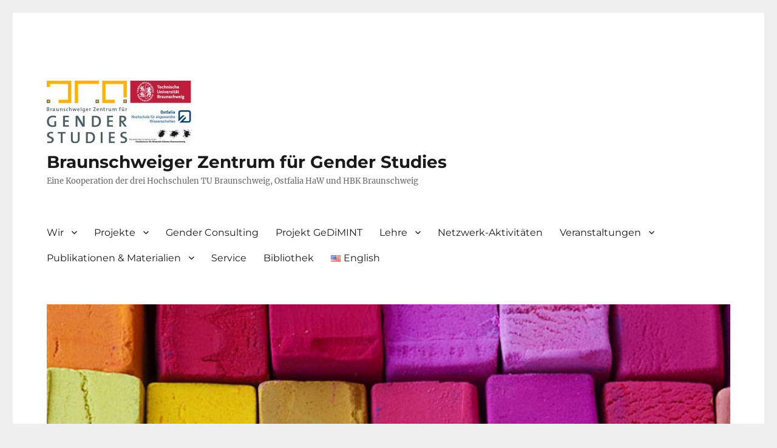

--- FILE ---
content_type: text/html; charset=UTF-8
request_url: https://gender.rz.tu-bs.de/2023/12/
body_size: 106800
content:
<!DOCTYPE html>
<html lang="de-DE" class="no-js">
<head>
	<meta charset="UTF-8">
	<meta name="viewport" content="width=device-width, initial-scale=1.0">
	<link rel="profile" href="https://gmpg.org/xfn/11">
		<script>
(function(html){html.className = html.className.replace(/\bno-js\b/,'js')})(document.documentElement);
//# sourceURL=twentysixteen_javascript_detection
</script>
<meta name='robots' content='noindex, follow' />

	<!-- This site is optimized with the Yoast SEO plugin v26.5 - https://yoast.com/wordpress/plugins/seo/ -->
	<title>Dezember 2023 - Braunschweiger Zentrum für Gender Studies</title>
	<meta property="og:locale" content="de_DE" />
	<meta property="og:type" content="website" />
	<meta property="og:title" content="Dezember 2023 - Braunschweiger Zentrum für Gender Studies" />
	<meta property="og:url" content="https://gender.rz.tu-bs.de/2023/12/" />
	<meta property="og:site_name" content="Braunschweiger Zentrum für Gender Studies" />
	<meta name="twitter:card" content="summary_large_image" />
	<script type="application/ld+json" class="yoast-schema-graph">{"@context":"https://schema.org","@graph":[{"@type":"CollectionPage","@id":null,"url":"https://gender.rz.tu-bs.de/2023/12/","name":"Dezember 2023 - Braunschweiger Zentrum für Gender Studies","isPartOf":{"@id":"https://gender.rz.tu-bs.de/#website"},"breadcrumb":{"@id":"https://gender.rz.tu-bs.de/2023/12/#breadcrumb"},"inLanguage":"de"},{"@type":"BreadcrumbList","@id":"https://gender.rz.tu-bs.de/2023/12/#breadcrumb","itemListElement":[{"@type":"ListItem","position":1,"name":"Startseite","item":"https://gender.rz.tu-bs.de/"},{"@type":"ListItem","position":2,"name":"Archive für Dezember 2023"}]},{"@type":"WebSite","@id":"https://gender.rz.tu-bs.de/#website","url":"https://gender.rz.tu-bs.de/","name":"Braunschweiger Netzwerk für Gender und Diversity Studies","description":"Eine Kooperation der drei Hochschulen TU Braunschweig, Ostfalia HaW und HBK Braunschweig","publisher":{"@id":"https://gender.rz.tu-bs.de/#organization"},"potentialAction":[{"@type":"SearchAction","target":{"@type":"EntryPoint","urlTemplate":"https://gender.rz.tu-bs.de/?s={search_term_string}"},"query-input":{"@type":"PropertyValueSpecification","valueRequired":true,"valueName":"search_term_string"}}],"inLanguage":"de"},{"@type":"Organization","@id":"https://gender.rz.tu-bs.de/#organization","name":"Braunschweiger Netzwerk für Gender und Diversity Studies","url":"https://gender.rz.tu-bs.de/","logo":{"@type":"ImageObject","inLanguage":"de","@id":"https://gender.rz.tu-bs.de/#/schema/logo/image/","url":"https://gender.rz.tu-bs.de/wp-content/uploads/2020/05/Logo_NeGeDiS_fin-e1591896025523.png","contentUrl":"https://gender.rz.tu-bs.de/wp-content/uploads/2020/05/Logo_NeGeDiS_fin-e1591896025523.png","width":300,"height":161,"caption":"Braunschweiger Netzwerk für Gender und Diversity Studies"},"image":{"@id":"https://gender.rz.tu-bs.de/#/schema/logo/image/"}}]}</script>
	<!-- / Yoast SEO plugin. -->


<link rel="alternate" type="application/rss+xml" title="Braunschweiger Zentrum für Gender Studies &raquo; Feed" href="https://gender.rz.tu-bs.de/feed/" />
<link rel="alternate" type="application/rss+xml" title="Braunschweiger Zentrum für Gender Studies &raquo; Kommentar-Feed" href="https://gender.rz.tu-bs.de/comments/feed/" />
<style id='wp-img-auto-sizes-contain-inline-css'>
img:is([sizes=auto i],[sizes^="auto," i]){contain-intrinsic-size:3000px 1500px}
/*# sourceURL=wp-img-auto-sizes-contain-inline-css */
</style>
<style id='wp-emoji-styles-inline-css'>

	img.wp-smiley, img.emoji {
		display: inline !important;
		border: none !important;
		box-shadow: none !important;
		height: 1em !important;
		width: 1em !important;
		margin: 0 0.07em !important;
		vertical-align: -0.1em !important;
		background: none !important;
		padding: 0 !important;
	}
/*# sourceURL=wp-emoji-styles-inline-css */
</style>
<link rel='stylesheet' id='wp-block-library-css' href='https://gender.rz.tu-bs.de/wp-includes/css/dist/block-library/style.min.css?ver=6.9' media='all' />
<style id='wp-block-library-theme-inline-css'>
.wp-block-audio :where(figcaption){color:#555;font-size:13px;text-align:center}.is-dark-theme .wp-block-audio :where(figcaption){color:#ffffffa6}.wp-block-audio{margin:0 0 1em}.wp-block-code{border:1px solid #ccc;border-radius:4px;font-family:Menlo,Consolas,monaco,monospace;padding:.8em 1em}.wp-block-embed :where(figcaption){color:#555;font-size:13px;text-align:center}.is-dark-theme .wp-block-embed :where(figcaption){color:#ffffffa6}.wp-block-embed{margin:0 0 1em}.blocks-gallery-caption{color:#555;font-size:13px;text-align:center}.is-dark-theme .blocks-gallery-caption{color:#ffffffa6}:root :where(.wp-block-image figcaption){color:#555;font-size:13px;text-align:center}.is-dark-theme :root :where(.wp-block-image figcaption){color:#ffffffa6}.wp-block-image{margin:0 0 1em}.wp-block-pullquote{border-bottom:4px solid;border-top:4px solid;color:currentColor;margin-bottom:1.75em}.wp-block-pullquote :where(cite),.wp-block-pullquote :where(footer),.wp-block-pullquote__citation{color:currentColor;font-size:.8125em;font-style:normal;text-transform:uppercase}.wp-block-quote{border-left:.25em solid;margin:0 0 1.75em;padding-left:1em}.wp-block-quote cite,.wp-block-quote footer{color:currentColor;font-size:.8125em;font-style:normal;position:relative}.wp-block-quote:where(.has-text-align-right){border-left:none;border-right:.25em solid;padding-left:0;padding-right:1em}.wp-block-quote:where(.has-text-align-center){border:none;padding-left:0}.wp-block-quote.is-large,.wp-block-quote.is-style-large,.wp-block-quote:where(.is-style-plain){border:none}.wp-block-search .wp-block-search__label{font-weight:700}.wp-block-search__button{border:1px solid #ccc;padding:.375em .625em}:where(.wp-block-group.has-background){padding:1.25em 2.375em}.wp-block-separator.has-css-opacity{opacity:.4}.wp-block-separator{border:none;border-bottom:2px solid;margin-left:auto;margin-right:auto}.wp-block-separator.has-alpha-channel-opacity{opacity:1}.wp-block-separator:not(.is-style-wide):not(.is-style-dots){width:100px}.wp-block-separator.has-background:not(.is-style-dots){border-bottom:none;height:1px}.wp-block-separator.has-background:not(.is-style-wide):not(.is-style-dots){height:2px}.wp-block-table{margin:0 0 1em}.wp-block-table td,.wp-block-table th{word-break:normal}.wp-block-table :where(figcaption){color:#555;font-size:13px;text-align:center}.is-dark-theme .wp-block-table :where(figcaption){color:#ffffffa6}.wp-block-video :where(figcaption){color:#555;font-size:13px;text-align:center}.is-dark-theme .wp-block-video :where(figcaption){color:#ffffffa6}.wp-block-video{margin:0 0 1em}:root :where(.wp-block-template-part.has-background){margin-bottom:0;margin-top:0;padding:1.25em 2.375em}
/*# sourceURL=/wp-includes/css/dist/block-library/theme.min.css */
</style>
<style id='classic-theme-styles-inline-css'>
/*! This file is auto-generated */
.wp-block-button__link{color:#fff;background-color:#32373c;border-radius:9999px;box-shadow:none;text-decoration:none;padding:calc(.667em + 2px) calc(1.333em + 2px);font-size:1.125em}.wp-block-file__button{background:#32373c;color:#fff;text-decoration:none}
/*# sourceURL=/wp-includes/css/classic-themes.min.css */
</style>
<style id='pdfp-pdfposter-style-inline-css'>
.wp-block-pdfp-pdf-poster{overflow:hidden}.pdfp_wrapper .pdf{position:relative}.pdfp_wrapper.pdfp_popup_enabled .iframe_wrapper{display:none}.pdfp_wrapper.pdfp_popup_enabled .iframe_wrapper:fullscreen{display:block}.pdfp_wrapper .iframe_wrapper{height:100%;width:100%}.pdfp_wrapper .iframe_wrapper:fullscreen iframe{height:100vh!important}.pdfp_wrapper .iframe_wrapper iframe{width:100%}.pdfp_wrapper .iframe_wrapper .close{background:#fff;border:1px solid #ddd;border-radius:3px;color:#222;cursor:pointer;display:none;font-family:sans-serif;font-size:36px;line-height:100%;padding:0 7px;position:absolute;right:12px;top:35px;z-index:9999}.pdfp_wrapper .iframe_wrapper:fullscreen .close{display:block}.pdfp_wrapper .pdfp_fullscreen_close{display:none}.pdfp_wrapper.pdfp_fullscreen_opened .pdfp_fullscreen_close{align-items:center;background:#fff;border-radius:3px;color:#222;cursor:pointer;display:flex;font-size:35px;height:30px;justify-content:center;overflow:hidden;padding-bottom:4px;position:fixed;right:20px;top:20px;width:32px}.pdfp_wrapper.pdfp_fullscreen_opened .pdfp_fullscreen_overlay{background:#2229;height:100%;left:0;position:fixed;top:0;width:100%}.pdfp_wrapper.pdfp_fullscreen_opened .iframe_wrapper{display:block;height:90vh;left:50%;max-width:95%;position:fixed;top:50%;transform:translate(-50%,-50%);width:900px;z-index:99999999999}.pdfp_wrapper iframe{border:none;outline:none}.pdfp-adobe-viewer{border:1px solid #ddd;border-radius:3px;cursor:pointer;outline:none;text-decoration:none}.pdfp_download{margin-right:15px}.cta_wrapper{display:flex;gap:10px;margin-bottom:10px;text-align:left}.cta_wrapper a{text-decoration:none!important}.cta_wrapper button{cursor:pointer}.pdfp_wrapper p{margin:10px 0;text-align:center}.popout-disabled{height:50px;position:absolute;right:12px;top:12px;width:50px}.pdfp_wrapper iframe{max-width:100%}.ViewSDK_hideOverflow[data-align=center]{margin-left:auto;margin-right:auto}.ViewSDK_hideOverflow[data-align=left]{margin-right:auto}.ViewSDK_hideOverflow[data-align=right]{margin-left:auto}@media screen and (max-width:768px){.pdfp_wrapper iframe{height:calc(100vw + 120px)}}@media screen and (max-width:576px){.cta_wrapper .pdfp_download{margin-bottom:10px;margin-right:0}.cta_wrapper .pdfp_download button{margin-right:0!important}.cta_wrapper{align-items:center;display:flex;flex-direction:column}}
.pdfp_wrapper .pdf{position:relative}.pdfp_wrapper .iframe_wrapper{height:100%;width:100%}.pdfp_wrapper .iframe_wrapper:fullscreen iframe{height:100vh!important}.pdfp_wrapper .iframe_wrapper iframe{width:100%}.pdfp_wrapper .iframe_wrapper .close{background:#fff;border:1px solid #ddd;border-radius:3px;color:#222;cursor:pointer;display:none;font-family:sans-serif;font-size:36px;line-height:100%;padding:0 7px;position:absolute;right:12px;top:35px;z-index:9999}.pdfp_wrapper .iframe_wrapper:fullscreen .close{display:block}.pdfp-adobe-viewer{border:1px solid #ddd;border-radius:3px;cursor:pointer;outline:none;text-decoration:none}.pdfp_download{margin-right:15px}.cta_wrapper{margin-bottom:10px}.pdfp_wrapper p{margin:10px 0;text-align:center}.popout-disabled{height:50px;position:absolute;right:12px;top:12px;width:50px}@media screen and (max-width:768px){.pdfp_wrapper iframe{height:calc(100vw + 120px)}}.ViewSDK_hideOverflow[data-align=center]{margin-left:auto;margin-right:auto}.ViewSDK_hideOverflow[data-align=left]{margin-right:auto}.ViewSDK_hideOverflow[data-align=right]{margin-left:auto}@media screen and (max-width:768px){.pdfp_wrapper iframe{height:calc(100vw + 120px)!important}}@media screen and (max-width:576px){.cta_wrapper .pdfp_download{margin-bottom:10px;margin-right:0}.cta_wrapper .pdfp_download button{margin-right:0!important}.cta_wrapper{align-items:center;display:flex;flex-direction:column}}.ViewSDK_fullScreenPDFViewer{background-color:#474747}.ViewSDK_fullScreenPDFViewer iframe{background:green;border:none;display:block;height:90%!important;margin:auto;max-width:1320px;position:relative;top:5%;width:90%!important}

/*# sourceURL=https://gender.rz.tu-bs.de/wp-content/plugins/pdf-poster/build/blocks/pdf-poster/view.css */
</style>
<style id='pdfemb-pdf-embedder-viewer-style-inline-css'>
.wp-block-pdfemb-pdf-embedder-viewer{max-width:none}

/*# sourceURL=https://gender.rz.tu-bs.de/wp-content/plugins/pdf-embedder/block/build/style-index.css */
</style>
<style id='global-styles-inline-css'>
:root{--wp--preset--aspect-ratio--square: 1;--wp--preset--aspect-ratio--4-3: 4/3;--wp--preset--aspect-ratio--3-4: 3/4;--wp--preset--aspect-ratio--3-2: 3/2;--wp--preset--aspect-ratio--2-3: 2/3;--wp--preset--aspect-ratio--16-9: 16/9;--wp--preset--aspect-ratio--9-16: 9/16;--wp--preset--color--black: #000000;--wp--preset--color--cyan-bluish-gray: #abb8c3;--wp--preset--color--white: #fff;--wp--preset--color--pale-pink: #f78da7;--wp--preset--color--vivid-red: #cf2e2e;--wp--preset--color--luminous-vivid-orange: #ff6900;--wp--preset--color--luminous-vivid-amber: #fcb900;--wp--preset--color--light-green-cyan: #7bdcb5;--wp--preset--color--vivid-green-cyan: #00d084;--wp--preset--color--pale-cyan-blue: #8ed1fc;--wp--preset--color--vivid-cyan-blue: #0693e3;--wp--preset--color--vivid-purple: #9b51e0;--wp--preset--color--dark-gray: #1a1a1a;--wp--preset--color--medium-gray: #686868;--wp--preset--color--light-gray: #e5e5e5;--wp--preset--color--blue-gray: #4d545c;--wp--preset--color--bright-blue: #007acc;--wp--preset--color--light-blue: #9adffd;--wp--preset--color--dark-brown: #402b30;--wp--preset--color--medium-brown: #774e24;--wp--preset--color--dark-red: #640c1f;--wp--preset--color--bright-red: #ff675f;--wp--preset--color--yellow: #ffef8e;--wp--preset--gradient--vivid-cyan-blue-to-vivid-purple: linear-gradient(135deg,rgb(6,147,227) 0%,rgb(155,81,224) 100%);--wp--preset--gradient--light-green-cyan-to-vivid-green-cyan: linear-gradient(135deg,rgb(122,220,180) 0%,rgb(0,208,130) 100%);--wp--preset--gradient--luminous-vivid-amber-to-luminous-vivid-orange: linear-gradient(135deg,rgb(252,185,0) 0%,rgb(255,105,0) 100%);--wp--preset--gradient--luminous-vivid-orange-to-vivid-red: linear-gradient(135deg,rgb(255,105,0) 0%,rgb(207,46,46) 100%);--wp--preset--gradient--very-light-gray-to-cyan-bluish-gray: linear-gradient(135deg,rgb(238,238,238) 0%,rgb(169,184,195) 100%);--wp--preset--gradient--cool-to-warm-spectrum: linear-gradient(135deg,rgb(74,234,220) 0%,rgb(151,120,209) 20%,rgb(207,42,186) 40%,rgb(238,44,130) 60%,rgb(251,105,98) 80%,rgb(254,248,76) 100%);--wp--preset--gradient--blush-light-purple: linear-gradient(135deg,rgb(255,206,236) 0%,rgb(152,150,240) 100%);--wp--preset--gradient--blush-bordeaux: linear-gradient(135deg,rgb(254,205,165) 0%,rgb(254,45,45) 50%,rgb(107,0,62) 100%);--wp--preset--gradient--luminous-dusk: linear-gradient(135deg,rgb(255,203,112) 0%,rgb(199,81,192) 50%,rgb(65,88,208) 100%);--wp--preset--gradient--pale-ocean: linear-gradient(135deg,rgb(255,245,203) 0%,rgb(182,227,212) 50%,rgb(51,167,181) 100%);--wp--preset--gradient--electric-grass: linear-gradient(135deg,rgb(202,248,128) 0%,rgb(113,206,126) 100%);--wp--preset--gradient--midnight: linear-gradient(135deg,rgb(2,3,129) 0%,rgb(40,116,252) 100%);--wp--preset--font-size--small: 13px;--wp--preset--font-size--medium: 20px;--wp--preset--font-size--large: 36px;--wp--preset--font-size--x-large: 42px;--wp--preset--spacing--20: 0.44rem;--wp--preset--spacing--30: 0.67rem;--wp--preset--spacing--40: 1rem;--wp--preset--spacing--50: 1.5rem;--wp--preset--spacing--60: 2.25rem;--wp--preset--spacing--70: 3.38rem;--wp--preset--spacing--80: 5.06rem;--wp--preset--shadow--natural: 6px 6px 9px rgba(0, 0, 0, 0.2);--wp--preset--shadow--deep: 12px 12px 50px rgba(0, 0, 0, 0.4);--wp--preset--shadow--sharp: 6px 6px 0px rgba(0, 0, 0, 0.2);--wp--preset--shadow--outlined: 6px 6px 0px -3px rgb(255, 255, 255), 6px 6px rgb(0, 0, 0);--wp--preset--shadow--crisp: 6px 6px 0px rgb(0, 0, 0);}:where(.is-layout-flex){gap: 0.5em;}:where(.is-layout-grid){gap: 0.5em;}body .is-layout-flex{display: flex;}.is-layout-flex{flex-wrap: wrap;align-items: center;}.is-layout-flex > :is(*, div){margin: 0;}body .is-layout-grid{display: grid;}.is-layout-grid > :is(*, div){margin: 0;}:where(.wp-block-columns.is-layout-flex){gap: 2em;}:where(.wp-block-columns.is-layout-grid){gap: 2em;}:where(.wp-block-post-template.is-layout-flex){gap: 1.25em;}:where(.wp-block-post-template.is-layout-grid){gap: 1.25em;}.has-black-color{color: var(--wp--preset--color--black) !important;}.has-cyan-bluish-gray-color{color: var(--wp--preset--color--cyan-bluish-gray) !important;}.has-white-color{color: var(--wp--preset--color--white) !important;}.has-pale-pink-color{color: var(--wp--preset--color--pale-pink) !important;}.has-vivid-red-color{color: var(--wp--preset--color--vivid-red) !important;}.has-luminous-vivid-orange-color{color: var(--wp--preset--color--luminous-vivid-orange) !important;}.has-luminous-vivid-amber-color{color: var(--wp--preset--color--luminous-vivid-amber) !important;}.has-light-green-cyan-color{color: var(--wp--preset--color--light-green-cyan) !important;}.has-vivid-green-cyan-color{color: var(--wp--preset--color--vivid-green-cyan) !important;}.has-pale-cyan-blue-color{color: var(--wp--preset--color--pale-cyan-blue) !important;}.has-vivid-cyan-blue-color{color: var(--wp--preset--color--vivid-cyan-blue) !important;}.has-vivid-purple-color{color: var(--wp--preset--color--vivid-purple) !important;}.has-black-background-color{background-color: var(--wp--preset--color--black) !important;}.has-cyan-bluish-gray-background-color{background-color: var(--wp--preset--color--cyan-bluish-gray) !important;}.has-white-background-color{background-color: var(--wp--preset--color--white) !important;}.has-pale-pink-background-color{background-color: var(--wp--preset--color--pale-pink) !important;}.has-vivid-red-background-color{background-color: var(--wp--preset--color--vivid-red) !important;}.has-luminous-vivid-orange-background-color{background-color: var(--wp--preset--color--luminous-vivid-orange) !important;}.has-luminous-vivid-amber-background-color{background-color: var(--wp--preset--color--luminous-vivid-amber) !important;}.has-light-green-cyan-background-color{background-color: var(--wp--preset--color--light-green-cyan) !important;}.has-vivid-green-cyan-background-color{background-color: var(--wp--preset--color--vivid-green-cyan) !important;}.has-pale-cyan-blue-background-color{background-color: var(--wp--preset--color--pale-cyan-blue) !important;}.has-vivid-cyan-blue-background-color{background-color: var(--wp--preset--color--vivid-cyan-blue) !important;}.has-vivid-purple-background-color{background-color: var(--wp--preset--color--vivid-purple) !important;}.has-black-border-color{border-color: var(--wp--preset--color--black) !important;}.has-cyan-bluish-gray-border-color{border-color: var(--wp--preset--color--cyan-bluish-gray) !important;}.has-white-border-color{border-color: var(--wp--preset--color--white) !important;}.has-pale-pink-border-color{border-color: var(--wp--preset--color--pale-pink) !important;}.has-vivid-red-border-color{border-color: var(--wp--preset--color--vivid-red) !important;}.has-luminous-vivid-orange-border-color{border-color: var(--wp--preset--color--luminous-vivid-orange) !important;}.has-luminous-vivid-amber-border-color{border-color: var(--wp--preset--color--luminous-vivid-amber) !important;}.has-light-green-cyan-border-color{border-color: var(--wp--preset--color--light-green-cyan) !important;}.has-vivid-green-cyan-border-color{border-color: var(--wp--preset--color--vivid-green-cyan) !important;}.has-pale-cyan-blue-border-color{border-color: var(--wp--preset--color--pale-cyan-blue) !important;}.has-vivid-cyan-blue-border-color{border-color: var(--wp--preset--color--vivid-cyan-blue) !important;}.has-vivid-purple-border-color{border-color: var(--wp--preset--color--vivid-purple) !important;}.has-vivid-cyan-blue-to-vivid-purple-gradient-background{background: var(--wp--preset--gradient--vivid-cyan-blue-to-vivid-purple) !important;}.has-light-green-cyan-to-vivid-green-cyan-gradient-background{background: var(--wp--preset--gradient--light-green-cyan-to-vivid-green-cyan) !important;}.has-luminous-vivid-amber-to-luminous-vivid-orange-gradient-background{background: var(--wp--preset--gradient--luminous-vivid-amber-to-luminous-vivid-orange) !important;}.has-luminous-vivid-orange-to-vivid-red-gradient-background{background: var(--wp--preset--gradient--luminous-vivid-orange-to-vivid-red) !important;}.has-very-light-gray-to-cyan-bluish-gray-gradient-background{background: var(--wp--preset--gradient--very-light-gray-to-cyan-bluish-gray) !important;}.has-cool-to-warm-spectrum-gradient-background{background: var(--wp--preset--gradient--cool-to-warm-spectrum) !important;}.has-blush-light-purple-gradient-background{background: var(--wp--preset--gradient--blush-light-purple) !important;}.has-blush-bordeaux-gradient-background{background: var(--wp--preset--gradient--blush-bordeaux) !important;}.has-luminous-dusk-gradient-background{background: var(--wp--preset--gradient--luminous-dusk) !important;}.has-pale-ocean-gradient-background{background: var(--wp--preset--gradient--pale-ocean) !important;}.has-electric-grass-gradient-background{background: var(--wp--preset--gradient--electric-grass) !important;}.has-midnight-gradient-background{background: var(--wp--preset--gradient--midnight) !important;}.has-small-font-size{font-size: var(--wp--preset--font-size--small) !important;}.has-medium-font-size{font-size: var(--wp--preset--font-size--medium) !important;}.has-large-font-size{font-size: var(--wp--preset--font-size--large) !important;}.has-x-large-font-size{font-size: var(--wp--preset--font-size--x-large) !important;}
:where(.wp-block-post-template.is-layout-flex){gap: 1.25em;}:where(.wp-block-post-template.is-layout-grid){gap: 1.25em;}
:where(.wp-block-term-template.is-layout-flex){gap: 1.25em;}:where(.wp-block-term-template.is-layout-grid){gap: 1.25em;}
:where(.wp-block-columns.is-layout-flex){gap: 2em;}:where(.wp-block-columns.is-layout-grid){gap: 2em;}
:root :where(.wp-block-pullquote){font-size: 1.5em;line-height: 1.6;}
/*# sourceURL=global-styles-inline-css */
</style>
<link rel='stylesheet' id='pdfp-public-css' href='https://gender.rz.tu-bs.de/wp-content/plugins/pdf-poster/build/public.css?ver=2.3.1' media='all' />
<link rel='stylesheet' id='contact-form-7-css' href='https://gender.rz.tu-bs.de/wp-content/plugins/contact-form-7/includes/css/styles.css?ver=6.1.4' media='all' />
<link rel='stylesheet' id='twentysixteen-fonts-css' href='https://gender.rz.tu-bs.de/wp-content/themes/twentysixteen/fonts/merriweather-plus-montserrat-plus-inconsolata.css?ver=20230328' media='all' />
<link rel='stylesheet' id='genericons-css' href='https://gender.rz.tu-bs.de/wp-content/themes/twentysixteen/genericons/genericons.css?ver=20251101' media='all' />
<link rel='stylesheet' id='twentysixteen-style-css' href='https://gender.rz.tu-bs.de/wp-content/themes/twentysixteen/style.css?ver=20251202' media='all' />
<style id='twentysixteen-style-inline-css'>

		/* Custom Link Color */
		.menu-toggle:hover,
		.menu-toggle:focus,
		a,
		.main-navigation a:hover,
		.main-navigation a:focus,
		.dropdown-toggle:hover,
		.dropdown-toggle:focus,
		.social-navigation a:hover:before,
		.social-navigation a:focus:before,
		.post-navigation a:hover .post-title,
		.post-navigation a:focus .post-title,
		.tagcloud a:hover,
		.tagcloud a:focus,
		.site-branding .site-title a:hover,
		.site-branding .site-title a:focus,
		.entry-title a:hover,
		.entry-title a:focus,
		.entry-footer a:hover,
		.entry-footer a:focus,
		.comment-metadata a:hover,
		.comment-metadata a:focus,
		.pingback .comment-edit-link:hover,
		.pingback .comment-edit-link:focus,
		.comment-reply-link,
		.comment-reply-link:hover,
		.comment-reply-link:focus,
		.required,
		.site-info a:hover,
		.site-info a:focus {
			color: #cc7710;
		}

		mark,
		ins,
		button:hover,
		button:focus,
		input[type="button"]:hover,
		input[type="button"]:focus,
		input[type="reset"]:hover,
		input[type="reset"]:focus,
		input[type="submit"]:hover,
		input[type="submit"]:focus,
		.pagination .prev:hover,
		.pagination .prev:focus,
		.pagination .next:hover,
		.pagination .next:focus,
		.widget_calendar tbody a,
		.page-links a:hover,
		.page-links a:focus {
			background-color: #cc7710;
		}

		input[type="date"]:focus,
		input[type="time"]:focus,
		input[type="datetime-local"]:focus,
		input[type="week"]:focus,
		input[type="month"]:focus,
		input[type="text"]:focus,
		input[type="email"]:focus,
		input[type="url"]:focus,
		input[type="password"]:focus,
		input[type="search"]:focus,
		input[type="tel"]:focus,
		input[type="number"]:focus,
		textarea:focus,
		.tagcloud a:hover,
		.tagcloud a:focus,
		.menu-toggle:hover,
		.menu-toggle:focus {
			border-color: #cc7710;
		}

		@media screen and (min-width: 56.875em) {
			.main-navigation li:hover > a,
			.main-navigation li.focus > a {
				color: #cc7710;
			}
		}
	
/*# sourceURL=twentysixteen-style-inline-css */
</style>
<link rel='stylesheet' id='twentysixteen-block-style-css' href='https://gender.rz.tu-bs.de/wp-content/themes/twentysixteen/css/blocks.css?ver=20240817' media='all' />
<link rel='stylesheet' id='dflip-style-css' href='https://gender.rz.tu-bs.de/wp-content/plugins/3d-flipbook-dflip-lite/assets/css/dflip.min.css?ver=2.4.20' media='all' />
<link rel='stylesheet' id='tablepress-default-css' href='https://gender.rz.tu-bs.de/wp-content/tablepress-combined.min.css?ver=24' media='all' />
<script src="https://gender.rz.tu-bs.de/wp-includes/js/jquery/jquery.min.js?ver=3.7.1" id="jquery-core-js"></script>
<script src="https://gender.rz.tu-bs.de/wp-includes/js/jquery/jquery-migrate.min.js?ver=3.4.1" id="jquery-migrate-js"></script>
<script id="twentysixteen-script-js-extra">
var screenReaderText = {"expand":"Untermen\u00fc \u00f6ffnen","collapse":"Untermen\u00fc schlie\u00dfen"};
//# sourceURL=twentysixteen-script-js-extra
</script>
<script src="https://gender.rz.tu-bs.de/wp-content/themes/twentysixteen/js/functions.js?ver=20230629" id="twentysixteen-script-js" defer data-wp-strategy="defer"></script>
<link rel="https://api.w.org/" href="https://gender.rz.tu-bs.de/wp-json/" /><link rel="EditURI" type="application/rsd+xml" title="RSD" href="https://gender.rz.tu-bs.de/xmlrpc.php?rsd" />
<meta name="generator" content="WordPress 6.9" />
        <style>
                    </style>
<meta name="generator" content="Elementor 3.33.3; features: e_font_icon_svg, additional_custom_breakpoints; settings: css_print_method-external, google_font-enabled, font_display-swap">
			<style>
				.e-con.e-parent:nth-of-type(n+4):not(.e-lazyloaded):not(.e-no-lazyload),
				.e-con.e-parent:nth-of-type(n+4):not(.e-lazyloaded):not(.e-no-lazyload) * {
					background-image: none !important;
				}
				@media screen and (max-height: 1024px) {
					.e-con.e-parent:nth-of-type(n+3):not(.e-lazyloaded):not(.e-no-lazyload),
					.e-con.e-parent:nth-of-type(n+3):not(.e-lazyloaded):not(.e-no-lazyload) * {
						background-image: none !important;
					}
				}
				@media screen and (max-height: 640px) {
					.e-con.e-parent:nth-of-type(n+2):not(.e-lazyloaded):not(.e-no-lazyload),
					.e-con.e-parent:nth-of-type(n+2):not(.e-lazyloaded):not(.e-no-lazyload) * {
						background-image: none !important;
					}
				}
			</style>
			<style id="custom-background-css">
body.custom-background { background-color: #efefef; }
</style>
			<style id="wp-custom-css">
			/* 1) Alle Titel-Ränder komplett entfernen */
.wp-block-themeisle-blocks-accordion-item__title {
  border: none !important;
  box-shadow: none !important;
}

/* 2) Und auch bei „nicht-default“ Stilen sicherheitshalber nochmal überschreiben */
.wp-block-themeisle-blocks-accordion
  .wp-block-themeisle-blocks-accordion-item__title {
  border: none !important;
  box-shadow: none !important;
}

/* 3) Gleiches für den Inhaltsteil, falls dort Ränder oder Schatten auftauchen */
.wp-block-themeisle-blocks-accordion-item__content {
  border: none !important;
  box-shadow: none !important;
}

/* Optional: Falls es Spezialfälle mit Gap-Klassen gibt */
.wp-block-themeisle-blocks-accordion:not(.is-style-default)
  .wp-block-themeisle-blocks-accordion-item__title,
.wp-block-themeisle-blocks-accordion:not(.is-style-default)
  .wp-block-themeisle-blocks-accordion-item__content {
  border: none !important;
  box-shadow: none !important;
}
/* ----------------------------------------------------------
   Neue Link-Farbe für alle Content-Links (Orange #cc7710)
   ---------------------------------------------------------- */
/* 1) Gutenberg Classic-Block */
.wp-block-classic a {
  color: #cc7710 !important;
}

/* 2) Falls Dein Theme eine „secondary link color“ nutzt */
a.has-secondary-color,
.has-secondary-color a {
  color: #cc7710 !important;
}

/* 3) Fallback für alle Links im Inhaltsbereich */
.entry-content a {
  color: #cc7710 !important;
} 		</style>
		</head>

<body class="archive date custom-background wp-custom-logo wp-embed-responsive wp-theme-twentysixteen group-blog hfeed elementor-default elementor-kit-9778">
<div id="page" class="site">
	<div class="site-inner">
		<a class="skip-link screen-reader-text" href="#content">
			Zum Inhalt springen		</a>

		<header id="masthead" class="site-header">
			<div class="site-header-main">
				<div class="site-branding">
					<a href="https://gender.rz.tu-bs.de/" class="custom-logo-link" rel="home"><img width="240" height="103" src="https://gender.rz.tu-bs.de/wp-content/uploads/cropped-BZGHS.jpg" class="custom-logo" alt="Braunschweiger Zentrum für Gender Studies" decoding="async" /></a>						<p class="site-title"><a href="https://gender.rz.tu-bs.de/" rel="home" >Braunschweiger Zentrum für Gender Studies</a></p>
												<p class="site-description">Eine Kooperation der drei Hochschulen TU Braunschweig, Ostfalia HaW und HBK Braunschweig</p>
									</div><!-- .site-branding -->

									<button id="menu-toggle" class="menu-toggle">Menü</button>

					<div id="site-header-menu" class="site-header-menu">
													<nav id="site-navigation" class="main-navigation" aria-label="Primäres Menü">
								<div class="menu-hauptmenue_de-container"><ul id="menu-hauptmenue_de" class="primary-menu"><li id="menu-item-3052" class="menu-item menu-item-type-post_type menu-item-object-page menu-item-has-children menu-item-3052"><a href="https://gender.rz.tu-bs.de/wir/">Wir</a>
<ul class="sub-menu">
	<li id="menu-item-4209" class="menu-item menu-item-type-post_type menu-item-object-page menu-item-4209"><a href="https://gender.rz.tu-bs.de/profil/">Profil</a></li>
	<li id="menu-item-6088" class="menu-item menu-item-type-post_type menu-item-object-page menu-item-6088"><a href="https://gender.rz.tu-bs.de/organisationsstruktur/">Organisationsstruktur</a></li>
	<li id="menu-item-4972" class="menu-item menu-item-type-post_type menu-item-object-page menu-item-4972"><a href="https://gender.rz.tu-bs.de/geschaeftsstelle/">Geschäftsstelle</a></li>
	<li id="menu-item-6080" class="menu-item menu-item-type-post_type menu-item-object-page menu-item-6080"><a href="https://gender.rz.tu-bs.de/lenkungsausschuss/">Lenkungsausschuss</a></li>
	<li id="menu-item-3104" class="menu-item menu-item-type-post_type menu-item-object-page menu-item-3104"><a href="https://gender.rz.tu-bs.de/netzwerk/">Gender-Netzwerk</a></li>
	<li id="menu-item-6114" class="menu-item menu-item-type-post_type menu-item-object-page menu-item-6114"><a href="https://gender.rz.tu-bs.de/beirat-des-bzg/">Beirat des BZG</a></li>
	<li id="menu-item-11433" class="menu-item menu-item-type-post_type menu-item-object-page menu-item-11433"><a href="https://gender.rz.tu-bs.de/kooperationen/">Kooperationen</a></li>
	<li id="menu-item-6104" class="menu-item menu-item-type-post_type menu-item-object-page menu-item-6104"><a href="https://gender.rz.tu-bs.de/taetigkeitsberichte/">Tätigkeitsberichte</a></li>
	<li id="menu-item-3067" class="menu-item menu-item-type-post_type menu-item-object-page menu-item-3067"><a href="https://gender.rz.tu-bs.de/braunschweiger-zentrum-fuer-gender-studies/kontakt/">Kontakt</a></li>
</ul>
</li>
<li id="menu-item-323" class="menu-link menu-item menu-item-type-post_type menu-item-object-page menu-item-has-children menu-item-323"><a href="https://gender.rz.tu-bs.de/projekte/">Projekte</a>
<ul class="sub-menu">
	<li id="menu-item-2096" class="menu-link menu-item menu-item-type-post_type menu-item-object-page menu-item-2096"><a href="https://gender.rz.tu-bs.de/projekte/ueberblick-projekte/">Überblick Projekte</a></li>
	<li id="menu-item-4742" class="menu-item menu-item-type-post_type menu-item-object-page menu-item-4742"><a href="https://gender.rz.tu-bs.de/unterstuetzte-gender-lehrprojekte/">Unterstützte Gender-Projekte</a></li>
	<li id="menu-item-960" class="menu-link menu-item menu-item-type-taxonomy menu-item-object-category menu-item-960"><a href="https://gender.rz.tu-bs.de/category/studentische-projekte/">Studentische Projekte</a></li>
	<li id="menu-item-3238" class="menu-item menu-item-type-post_type menu-item-object-page menu-item-3238"><a href="https://gender.rz.tu-bs.de/poetikdozentur/">Poetikdozentur (2015-2020)</a></li>
</ul>
</li>
<li id="menu-item-6632" class="menu-item menu-item-type-post_type menu-item-object-page menu-item-6632"><a href="https://gender.rz.tu-bs.de/gender-consulting/">Gender Consulting</a></li>
<li id="menu-item-9418" class="menu-item menu-item-type-post_type menu-item-object-page menu-item-9418"><a href="https://gender.rz.tu-bs.de/projekt-gedimint/">Projekt GeDiMINT</a></li>
<li id="menu-item-60" class="menu-link menu-item menu-item-type-post_type menu-item-object-page menu-item-has-children menu-item-60"><a href="https://gender.rz.tu-bs.de/lehre/">Lehre</a>
<ul class="sub-menu">
	<li id="menu-item-5356" class="menu-item menu-item-type-post_type menu-item-object-page menu-item-5356"><a href="https://gender.rz.tu-bs.de/gender-zertifikat/">Gender-Zertifikat Bachelor</a></li>
	<li id="menu-item-189" class="menu-link menu-item menu-item-type-post_type menu-item-object-page menu-item-189"><a href="https://gender.rz.tu-bs.de/lehre/lehrveranstaltungen/">Lehrveranstaltungen</a></li>
	<li id="menu-item-252" class="menu-link menu-item menu-item-type-post_type menu-item-object-page menu-item-252"><a href="https://gender.rz.tu-bs.de/lehre/unterstuetzung-von-lehre/">Lehraufträge</a></li>
	<li id="menu-item-5881" class="menu-item menu-item-type-post_type menu-item-object-page menu-item-5881"><a href="https://gender.rz.tu-bs.de/module-mit-genderinhalten-uebersichten/">Module mit Gender</a></li>
	<li id="menu-item-443" class="menu-link menu-item menu-item-type-post_type menu-item-object-page menu-item-443"><a href="https://gender.rz.tu-bs.de/lehre/lehrmaterialien/">Lehrmaterialien</a></li>
	<li id="menu-item-510" class="menu-link menu-item menu-item-type-post_type menu-item-object-page menu-item-510"><a href="https://gender.rz.tu-bs.de/lehre/gastprofessuren/">(Gast)Professuren</a></li>
</ul>
</li>
<li id="menu-item-3356" class="menu-item menu-item-type-taxonomy menu-item-object-category menu-item-3356"><a href="https://gender.rz.tu-bs.de/category/netzwerk-aktivitaeten/">Netzwerk-Aktivitäten</a></li>
<li id="menu-item-765" class="menu-link menu-item menu-item-type-post_type menu-item-object-page menu-item-has-children menu-item-765"><a href="https://gender.rz.tu-bs.de/veranstaltungen/">Veranstaltungen</a>
<ul class="sub-menu">
	<li id="menu-item-4587" class="menu-item menu-item-type-taxonomy menu-item-object-category menu-item-4587"><a href="https://gender.rz.tu-bs.de/category/veranstaltungen/">Alle Veranstaltungen</a></li>
	<li id="menu-item-770" class="menu-link menu-item menu-item-type-taxonomy menu-item-object-category menu-item-770"><a href="https://gender.rz.tu-bs.de/category/veranstaltungen_bzg/">BZG-Veranstaltungen</a></li>
	<li id="menu-item-9127" class="menu-item menu-item-type-taxonomy menu-item-object-category menu-item-9127"><a href="https://gender.rz.tu-bs.de/category/gedimint-veranstaltung/">GeDiMINT-Veranstaltungen</a></li>
	<li id="menu-item-520" class="menu-link menu-item menu-item-type-post_type menu-item-object-page menu-item-520"><a href="https://gender.rz.tu-bs.de/lehre/gastvortraege/">Gastvorträge</a></li>
	<li id="menu-item-768" class="menu-link menu-item menu-item-type-taxonomy menu-item-object-category menu-item-768"><a href="https://gender.rz.tu-bs.de/category/poetikdozentur/">Poetikdozentur (2015-2020)</a></li>
	<li id="menu-item-1538" class="menu-link menu-item menu-item-type-post_type menu-item-object-page menu-item-1538"><a href="https://gender.rz.tu-bs.de/veranstaltungen/2003-2017/">Archiv: BZG 2003-2017</a></li>
</ul>
</li>
<li id="menu-item-3909" class="menu-item menu-item-type-post_type menu-item-object-page menu-item-has-children menu-item-3909"><a href="https://gender.rz.tu-bs.de/publikationen-materialien/">Publikationen &#038; Materialien</a>
<ul class="sub-menu">
	<li id="menu-item-3910" class="menu-item menu-item-type-taxonomy menu-item-object-category menu-item-3910"><a href="https://gender.rz.tu-bs.de/category/publikationen-bzg/">Publikationen BZG</a></li>
	<li id="menu-item-6265" class="menu-item menu-item-type-taxonomy menu-item-object-category menu-item-6265"><a href="https://gender.rz.tu-bs.de/category/medienbar/">MedienBar</a></li>
	<li id="menu-item-3911" class="menu-item menu-item-type-taxonomy menu-item-object-category menu-item-3911"><a href="https://gender.rz.tu-bs.de/category/materlialien-schule/">Materialien Schule</a></li>
	<li id="menu-item-4570" class="menu-item menu-item-type-taxonomy menu-item-object-category menu-item-4570"><a href="https://gender.rz.tu-bs.de/category/publikationen/">Netzwerk-Publikationen</a></li>
</ul>
</li>
<li id="menu-item-315" class="menu-link menu-item menu-item-type-post_type menu-item-object-page menu-item-315"><a href="https://gender.rz.tu-bs.de/service/">Service</a></li>
<li id="menu-item-11449" class="menu-item menu-item-type-post_type menu-item-object-page menu-item-11449"><a href="https://gender.rz.tu-bs.de/bibliothek/">Bibliothek</a></li>
<li id="menu-item-8789-en" class="lang-item lang-item-285 lang-item-en no-translation lang-item-first menu-item menu-item-type-custom menu-item-object-custom menu-item-8789-en"><a href="https://gender.rz.tu-bs.de/en/" hreflang="en-US" lang="en-US"><img src="[data-uri]" alt="" width="16" height="11" style="width: 16px; height: 11px;" /><span style="margin-left:0.3em;">English</span></a></li>
</ul></div>							</nav><!-- .main-navigation -->
						
											</div><!-- .site-header-menu -->
							</div><!-- .site-header-main -->

											<div class="header-image">
					<a href="https://gender.rz.tu-bs.de/" rel="home" >
						<img fetchpriority="high" src="https://gender.rz.tu-bs.de/wp-content/uploads/2018/05/cropped-Farben_Kreiden.jpg" width="1200" height="280" alt="Braunschweiger Zentrum für Gender Studies" sizes="(max-width: 709px) 85vw, (max-width: 909px) 81vw, (max-width: 1362px) 88vw, 1200px" srcset="https://gender.rz.tu-bs.de/wp-content/uploads/2018/05/cropped-Farben_Kreiden.jpg 1200w, https://gender.rz.tu-bs.de/wp-content/uploads/2018/05/cropped-Farben_Kreiden-300x70.jpg 300w, https://gender.rz.tu-bs.de/wp-content/uploads/2018/05/cropped-Farben_Kreiden-768x179.jpg 768w, https://gender.rz.tu-bs.de/wp-content/uploads/2018/05/cropped-Farben_Kreiden-1024x239.jpg 1024w" decoding="async" />					</a>
				</div><!-- .header-image -->
					</header><!-- .site-header -->

		<div id="content" class="site-content">

	<div id="primary" class="content-area">
		<main id="main" class="site-main">

		
			<header class="page-header">
				<h1 class="page-title">Monat: <span>Dezember 2023</span></h1>			</header><!-- .page-header -->

			
<article id="post-7307" class="post-7307 post type-post status-publish format-standard hentry category-4genderstudies category-veranstaltungen_bzg category-genderstudies category-soziologie tag-okka-zimmermann tag-schwangerschaft tag-vereinbarkeit">
	<header class="entry-header">
		
		<h2 class="entry-title"><a href="https://gender.rz.tu-bs.de/genderclip%c2%b2%c2%b3-okka-zimmermann/" rel="bookmark">GenderClip²³: Okka Zimmermann</a></h2>	</header><!-- .entry-header -->

	
	
	<div class="entry-content">
		
<h2 class="wp-block-heading">Antizipation von Vereinbarkeit: Belastung bereits in der Schwangerschaft</h2>


<p><img loading="lazy" decoding="async" class="size-thumbnail wp-image-7308 alignleft" src="https://gender.rz.tu-bs.de/wp-content/uploads/Zimmermann_Foto_2023-12-150x150.jpg" alt="Foto Prof. Dr. Okka Zimmermann, GenderVisionen23" width="150" height="150" srcset="https://gender.rz.tu-bs.de/wp-content/uploads/Zimmermann_Foto_2023-12-150x150.jpg 150w, https://gender.rz.tu-bs.de/wp-content/uploads/Zimmermann_Foto_2023-12-300x300.jpg 300w, https://gender.rz.tu-bs.de/wp-content/uploads/Zimmermann_Foto_2023-12-1024x1024.jpg 1024w, https://gender.rz.tu-bs.de/wp-content/uploads/Zimmermann_Foto_2023-12-768x768.jpg 768w, https://gender.rz.tu-bs.de/wp-content/uploads/Zimmermann_Foto_2023-12-1536x1536.jpg 1536w, https://gender.rz.tu-bs.de/wp-content/uploads/Zimmermann_Foto_2023-12-2048x2048.jpg 2048w, https://gender.rz.tu-bs.de/wp-content/uploads/Zimmermann_Foto_2023-12-1200x1200.jpg 1200w" sizes="(max-width: 150px) 85vw, 150px" /></p>
<p>Bereits in der ersten Schwangerschaft sind Frauen belastet durch potentielle Probleme der Vereinbarkeit von Beruf und Kinderbetreuung &#8211; jedoch in unerwarteter Weise. Der GenderClip<sup>23</sup>, den Prof. Dr. <a href="https://www.tu-braunschweig.de/ses/team/zimmermann" target="_blank" rel="noopener external noreferrer" data-wpel-link="external">Okka Zimmermann</a> anlässlich des 20-jährigen BZG-Jubiläums „<a class="menu-link" href="https://gender.rz.tu-bs.de/gendervisionen-2023-20-jahre-bzg/" target="_blank" rel="noopener noreferrer" data-wpel-link="internal">GenderVisionen<sup>23</sup></a>“ gehalten hat, zeigt Ursachen und Lösungsansätze für Belastungen, die bereits in der Schwangerschaft durch die potentielle Unvereinbarkeit der Anforderungen beider Lebensbereiche entstehen.</p>
<p> <a href="https://gender.rz.tu-bs.de/genderclip%c2%b2%c2%b3-okka-zimmermann/#more-7307" class="more-link menu-link" data-wpel-link="internal" target="_blank" rel="noopener noreferrer"><span class="screen-reader-text">„GenderClip²³: Okka Zimmermann“ </span>weiterlesen</a></p>	</div><!-- .entry-content -->

	<footer class="entry-footer">
		<span class="byline"><span class="screen-reader-text">Autor </span><span class="author vcard"><a class="url fn n" href="https://gender.rz.tu-bs.de/author/admin-gender2/">Admin-Gender2</a></span></span><span class="posted-on"><span class="screen-reader-text">Veröffentlicht am </span><a href="https://gender.rz.tu-bs.de/genderclip%c2%b2%c2%b3-okka-zimmermann/" rel="bookmark"><time class="entry-date published" datetime="2023-12-21T15:20:13+01:00">21. Dezember 2023</time><time class="updated" datetime="2024-01-09T13:11:38+01:00">9. Januar 2024</time></a></span><span class="cat-links"><span class="screen-reader-text">Kategorien </span><a href="https://gender.rz.tu-bs.de/category/4genderstudies/" rel="category tag">#4GenderStudies</a>, <a href="https://gender.rz.tu-bs.de/category/veranstaltungen_bzg/" rel="category tag">BZG-Veranstaltungen</a>, <a href="https://gender.rz.tu-bs.de/category/genderstudies/" rel="category tag">Genderstudies</a>, <a href="https://gender.rz.tu-bs.de/category/soziologie/" rel="category tag">Soziologie</a></span><span class="tags-links"><span class="screen-reader-text">Schlagwörter </span><a href="https://gender.rz.tu-bs.de/tag/okka-zimmermann/" rel="tag">Okka Zimmermann</a>, <a href="https://gender.rz.tu-bs.de/tag/schwangerschaft/" rel="tag">Schwangerschaft</a>, <a href="https://gender.rz.tu-bs.de/tag/vereinbarkeit/" rel="tag">Vereinbarkeit</a></span>			</footer><!-- .entry-footer -->
</article><!-- #post-7307 -->

<article id="post-7304" class="post-7304 post type-post status-publish format-standard hentry category-4genderstudies category-veranstaltungen_bzg category-genderstudies category-stadt-und-raumplanung tag-henriette-bertram tag-sorgearbeit">
	<header class="entry-header">
		
		<h2 class="entry-title"><a href="https://gender.rz.tu-bs.de/genderclip%c2%b2%c2%b3-bertram-niesen-mente/" rel="bookmark">GenderClip²³: Bertram, Niesen, Mente</a></h2>	</header><!-- .entry-header -->

	
	
	<div class="entry-content">
		
<h2 class="wp-block-heading">Die räumliche Dimension von Sorgearbeit – Wegketten, Begleitmobilität und was Stadtplanung für Vereinbarkeit tun kann</h2>


<p><img loading="lazy" decoding="async" class="size-thumbnail wp-image-7309 alignleft" src="https://gender.rz.tu-bs.de/wp-content/uploads/Bertram-ua_Foto3_2023-12-150x150.jpg" alt="Foto Henriette Bertram, Johanna Niesen, Sarah Mente, GenderVisionen23" width="150" height="150" srcset="https://gender.rz.tu-bs.de/wp-content/uploads/Bertram-ua_Foto3_2023-12-150x150.jpg 150w, https://gender.rz.tu-bs.de/wp-content/uploads/Bertram-ua_Foto3_2023-12-300x300.jpg 300w, https://gender.rz.tu-bs.de/wp-content/uploads/Bertram-ua_Foto3_2023-12-1024x1024.jpg 1024w, https://gender.rz.tu-bs.de/wp-content/uploads/Bertram-ua_Foto3_2023-12-768x768.jpg 768w, https://gender.rz.tu-bs.de/wp-content/uploads/Bertram-ua_Foto3_2023-12-1536x1536.jpg 1536w, https://gender.rz.tu-bs.de/wp-content/uploads/Bertram-ua_Foto3_2023-12-2048x2048.jpg 2048w, https://gender.rz.tu-bs.de/wp-content/uploads/Bertram-ua_Foto3_2023-12-1200x1200.jpg 1200w" sizes="(max-width: 150px) 85vw, 150px" />Fast alle Menschen sind Sorgetragende oder auf die Versorgung durch andere angewiesen; und dennoch, sind die räumlichen Strukturen in unseren Städten nicht darauf ausgelegt, Sorgearbeit zu unterstützen. Jun.-Prof. Dr. <a href="https://www.tu-braunschweig.de/ibea/team-1" target="_blank" rel="noopener external noreferrer" data-wpel-link="external">Henriette Bertram</a> und zwei ihrer Mitarbeitenden, Johanna Niesen und Sarah Mente, widmet sich diesem Thema auf dem 20-jährigen Jubiläum „<a class="menu-link" href="https://gender.rz.tu-bs.de/gendervisionen-2023-20-jahre-bzg/" target="_blank" rel="noopener noreferrer" data-wpel-link="internal">GenderVisionen<sup>23</sup></a>“ des BZG in ihrem GenderClip<sup>23</sup>. </p>
<p> <a href="https://gender.rz.tu-bs.de/genderclip%c2%b2%c2%b3-bertram-niesen-mente/#more-7304" class="more-link menu-link" data-wpel-link="internal" target="_blank" rel="noopener noreferrer"><span class="screen-reader-text">„GenderClip²³: Bertram, Niesen, Mente“ </span>weiterlesen</a></p>	</div><!-- .entry-content -->

	<footer class="entry-footer">
		<span class="byline"><span class="screen-reader-text">Autor </span><span class="author vcard"><a class="url fn n" href="https://gender.rz.tu-bs.de/author/admin-gender2/">Admin-Gender2</a></span></span><span class="posted-on"><span class="screen-reader-text">Veröffentlicht am </span><a href="https://gender.rz.tu-bs.de/genderclip%c2%b2%c2%b3-bertram-niesen-mente/" rel="bookmark"><time class="entry-date published" datetime="2023-12-21T15:20:07+01:00">21. Dezember 2023</time><time class="updated" datetime="2024-01-09T13:10:57+01:00">9. Januar 2024</time></a></span><span class="cat-links"><span class="screen-reader-text">Kategorien </span><a href="https://gender.rz.tu-bs.de/category/4genderstudies/" rel="category tag">#4GenderStudies</a>, <a href="https://gender.rz.tu-bs.de/category/veranstaltungen_bzg/" rel="category tag">BZG-Veranstaltungen</a>, <a href="https://gender.rz.tu-bs.de/category/genderstudies/" rel="category tag">Genderstudies</a>, <a href="https://gender.rz.tu-bs.de/category/stadt-und-raumplanung/" rel="category tag">Stadt- und Raumplanung</a></span><span class="tags-links"><span class="screen-reader-text">Schlagwörter </span><a href="https://gender.rz.tu-bs.de/tag/henriette-bertram/" rel="tag">Henriette Bertram</a>, <a href="https://gender.rz.tu-bs.de/tag/sorgearbeit/" rel="tag">Sorgearbeit</a></span>			</footer><!-- .entry-footer -->
</article><!-- #post-7304 -->

<article id="post-7297" class="post-7297 post type-post status-publish format-standard hentry category-4genderstudies category-veranstaltungen_bzg category-genderstudies category-netzwerk-aktivitaeten tag-azadeh-gahjeh tag-baraye tag-proteste-im-iran tag-shervin-hapipour tag-tod-von-amini tag-ulrike-bergermann">
	<header class="entry-header">
		
		<h2 class="entry-title"><a href="https://gender.rz.tu-bs.de/genderclip%c2%b2%c2%b3-ulrike-bergermann/" rel="bookmark">GenderClip²³: Ulrike Bergermann</a></h2>	</header><!-- .entry-header -->

	
	
	<div class="entry-content">
		
<h2 class="wp-block-heading">Women, Life, Freedom – Proteste im Iran</h2>


<p><img loading="lazy" decoding="async" class="size-thumbnail wp-image-7302 alignleft" src="https://gender.rz.tu-bs.de/wp-content/uploads/Bergermann_Foto_2023-12-150x150.jpg" alt="" width="150" height="150" srcset="https://gender.rz.tu-bs.de/wp-content/uploads/Bergermann_Foto_2023-12-150x150.jpg 150w, https://gender.rz.tu-bs.de/wp-content/uploads/Bergermann_Foto_2023-12-300x300.jpg 300w, https://gender.rz.tu-bs.de/wp-content/uploads/Bergermann_Foto_2023-12-1024x1024.jpg 1024w, https://gender.rz.tu-bs.de/wp-content/uploads/Bergermann_Foto_2023-12-768x768.jpg 768w, https://gender.rz.tu-bs.de/wp-content/uploads/Bergermann_Foto_2023-12-1536x1536.jpg 1536w, https://gender.rz.tu-bs.de/wp-content/uploads/Bergermann_Foto_2023-12-2048x2048.jpg 2048w, https://gender.rz.tu-bs.de/wp-content/uploads/Bergermann_Foto_2023-12-1200x1200.jpg 1200w" sizes="(max-width: 150px) 85vw, 150px" />Der GenderClip<sup>23</sup> von Prof. Dr. <a href="https://www.hbk-bs.de/hochschule/mitarbeiterinnen/dr-ulrike-bergermann/" target="_blank" rel="noopener external noreferrer" data-wpel-link="external">Ulrike Bergermann</a> erinnert an den Jahrestag der Proteste im Iran, die sich nach dem Tod von Jina Masha Amini am 16. September 2022 nach ihrer Festnahme durch die Sittenpolizei mit dem Slogan der kurdischen Frauenbewegung &#8222;Jin, Jiyan, Azadi&#8220; (Frau, Leben, Freiheit) in den Straßen Teherans und in Sozialen Medien artikulierten. Er wurde anlässlich des 20-jährigen BZG-Jubiläums „<a class="menu-link" href="https://gender.rz.tu-bs.de/gendervisionen-2023-20-jahre-bzg/" target="_blank" rel="noopener noreferrer" data-wpel-link="internal">GenderVisionen<sup>23</sup></a>“ gehalten.</p>
<p> <a href="https://gender.rz.tu-bs.de/genderclip%c2%b2%c2%b3-ulrike-bergermann/#more-7297" class="more-link menu-link" data-wpel-link="internal" target="_blank" rel="noopener noreferrer"><span class="screen-reader-text">„GenderClip²³: Ulrike Bergermann“ </span>weiterlesen</a></p>	</div><!-- .entry-content -->

	<footer class="entry-footer">
		<span class="byline"><span class="screen-reader-text">Autor </span><span class="author vcard"><a class="url fn n" href="https://gender.rz.tu-bs.de/author/admin-gender2/">Admin-Gender2</a></span></span><span class="posted-on"><span class="screen-reader-text">Veröffentlicht am </span><a href="https://gender.rz.tu-bs.de/genderclip%c2%b2%c2%b3-ulrike-bergermann/" rel="bookmark"><time class="entry-date published" datetime="2023-12-20T14:15:00+01:00">20. Dezember 2023</time><time class="updated" datetime="2023-12-21T14:21:24+01:00">21. Dezember 2023</time></a></span><span class="cat-links"><span class="screen-reader-text">Kategorien </span><a href="https://gender.rz.tu-bs.de/category/4genderstudies/" rel="category tag">#4GenderStudies</a>, <a href="https://gender.rz.tu-bs.de/category/veranstaltungen_bzg/" rel="category tag">BZG-Veranstaltungen</a>, <a href="https://gender.rz.tu-bs.de/category/genderstudies/" rel="category tag">Genderstudies</a>, <a href="https://gender.rz.tu-bs.de/category/netzwerk-aktivitaeten/" rel="category tag">Netzwerk-Aktivitäten</a></span><span class="tags-links"><span class="screen-reader-text">Schlagwörter </span><a href="https://gender.rz.tu-bs.de/tag/azadeh-gahjeh/" rel="tag">Azadeh Gahjeh</a>, <a href="https://gender.rz.tu-bs.de/tag/baraye/" rel="tag">Baraye</a>, <a href="https://gender.rz.tu-bs.de/tag/proteste-im-iran/" rel="tag">Proteste im Iran</a>, <a href="https://gender.rz.tu-bs.de/tag/shervin-hapipour/" rel="tag">Shervin Hapipour</a>, <a href="https://gender.rz.tu-bs.de/tag/tod-von-amini/" rel="tag">Tod von Amini</a>, <a href="https://gender.rz.tu-bs.de/tag/ulrike-bergermann/" rel="tag">Ulrike Bergermann</a></span>			</footer><!-- .entry-footer -->
</article><!-- #post-7297 -->

<article id="post-7285" class="post-7285 post type-post status-publish format-standard hentry category-4genderstudies category-genderstudies category-netzwerk-aktivitaeten category-publikationen-bzg category-sprache tag-entgendern tag-geschlechtergerechte-sprache tag-thomas-kronschlaeger">
	<header class="entry-header">
		
		<h2 class="entry-title"><a href="https://gender.rz.tu-bs.de/genderclip%c2%b2%c2%b3-thomas-kronschlaeger/" rel="bookmark">GenderClip²³: Thomas Kronschläger</a></h2>	</header><!-- .entry-header -->

	
	
	<div class="entry-content">
		
<h2 class="wp-block-heading">Entgendern nach Phettberg</h2>


<p><img loading="lazy" decoding="async" class="wp-image-7292 size-thumbnail alignleft" src="https://gender.rz.tu-bs.de/wp-content/uploads/Kronschlaeger_Foto4_2023-12-150x150.jpg" alt="" width="150" height="150" srcset="https://gender.rz.tu-bs.de/wp-content/uploads/Kronschlaeger_Foto4_2023-12-150x150.jpg 150w, https://gender.rz.tu-bs.de/wp-content/uploads/Kronschlaeger_Foto4_2023-12-300x300.jpg 300w, https://gender.rz.tu-bs.de/wp-content/uploads/Kronschlaeger_Foto4_2023-12-1024x1024.jpg 1024w, https://gender.rz.tu-bs.de/wp-content/uploads/Kronschlaeger_Foto4_2023-12-768x768.jpg 768w, https://gender.rz.tu-bs.de/wp-content/uploads/Kronschlaeger_Foto4_2023-12-1536x1536.jpg 1536w, https://gender.rz.tu-bs.de/wp-content/uploads/Kronschlaeger_Foto4_2023-12-2048x2048.jpg 2048w, https://gender.rz.tu-bs.de/wp-content/uploads/Kronschlaeger_Foto4_2023-12-1200x1200.jpg 1200w" sizes="(max-width: 150px) 85vw, 150px" />Gendern, eine alltagssprachliche Formulierung für geschlechtergerechte Sprachformen, ist ein umkämpftes Thema. <a href="https://www.tu-braunschweig.de/germanistik/abt/did/mitarb/kronschlaeger" target="_blank" rel="noopener external noreferrer" data-wpel-link="external">Thomas Kronschläger</a> widmet sich diesem auf dem 20-jährigen Jubiläum „<a class="menu-link" href="https://gender.rz.tu-bs.de/gendervisionen-2023-20-jahre-bzg/" target="_blank" rel="noopener noreferrer" data-wpel-link="internal">GenderVisionen<sup>23</sup></a>“ des BZG mit seinem GenderClip<sup>23</sup>. Neue Formen braucht das Deutsche! Phettberg bietet hier bisher wenig beachtete Vorschläge, die eines genaueren Blickes lohnen.</p>
<p> <a href="https://gender.rz.tu-bs.de/genderclip%c2%b2%c2%b3-thomas-kronschlaeger/#more-7285" class="more-link menu-link" data-wpel-link="internal" target="_blank" rel="noopener noreferrer"><span class="screen-reader-text">„GenderClip²³: Thomas Kronschläger“ </span>weiterlesen</a></p>	</div><!-- .entry-content -->

	<footer class="entry-footer">
		<span class="byline"><span class="screen-reader-text">Autor </span><span class="author vcard"><a class="url fn n" href="https://gender.rz.tu-bs.de/author/admin-gender2/">Admin-Gender2</a></span></span><span class="posted-on"><span class="screen-reader-text">Veröffentlicht am </span><a href="https://gender.rz.tu-bs.de/genderclip%c2%b2%c2%b3-thomas-kronschlaeger/" rel="bookmark"><time class="entry-date published" datetime="2023-12-20T14:00:00+01:00">20. Dezember 2023</time><time class="updated" datetime="2023-12-21T14:21:47+01:00">21. Dezember 2023</time></a></span><span class="cat-links"><span class="screen-reader-text">Kategorien </span><a href="https://gender.rz.tu-bs.de/category/4genderstudies/" rel="category tag">#4GenderStudies</a>, <a href="https://gender.rz.tu-bs.de/category/genderstudies/" rel="category tag">Genderstudies</a>, <a href="https://gender.rz.tu-bs.de/category/netzwerk-aktivitaeten/" rel="category tag">Netzwerk-Aktivitäten</a>, <a href="https://gender.rz.tu-bs.de/category/publikationen-bzg/" rel="category tag">Publikationen BZG</a>, <a href="https://gender.rz.tu-bs.de/category/sprache/" rel="category tag">Sprache</a></span><span class="tags-links"><span class="screen-reader-text">Schlagwörter </span><a href="https://gender.rz.tu-bs.de/tag/entgendern/" rel="tag">Entgendern</a>, <a href="https://gender.rz.tu-bs.de/tag/geschlechtergerechte-sprache/" rel="tag">geschlechtergerechte Sprache</a>, <a href="https://gender.rz.tu-bs.de/tag/thomas-kronschlaeger/" rel="tag">Thomas Kronschläger</a></span>			</footer><!-- .entry-footer -->
</article><!-- #post-7285 -->

<article id="post-7274" class="post-7274 post type-post status-publish format-standard hentry category-4genderstudies category-veranstaltungen_bzg category-genderstudies category-netzwerk-aktivitaeten category-transgender-studies tag-allyship tag-jan-buessers tag-transgender">
	<header class="entry-header">
		
		<h2 class="entry-title"><a href="https://gender.rz.tu-bs.de/genderclip%c2%b2%c2%b3-jan-buessers/" rel="bookmark">GenderClip²³: Jan Büssers</a></h2>	</header><!-- .entry-header -->

	
	
	<div class="entry-content">
		
<h2 class="wp-block-heading">Meine Worte an Frankensteins Monster – Performing Transgender Allyship</h2>


<p><img loading="lazy" decoding="async" class="size-thumbnail wp-image-7275 alignleft" src="https://gender.rz.tu-bs.de/wp-content/uploads/Buessers_Foto_2023-12-150x150.jpg" alt="Foto Jan Büssers, GenderVisionen23" width="150" height="150" srcset="https://gender.rz.tu-bs.de/wp-content/uploads/Buessers_Foto_2023-12-150x150.jpg 150w, https://gender.rz.tu-bs.de/wp-content/uploads/Buessers_Foto_2023-12-300x300.jpg 300w, https://gender.rz.tu-bs.de/wp-content/uploads/Buessers_Foto_2023-12-1024x1024.jpg 1024w, https://gender.rz.tu-bs.de/wp-content/uploads/Buessers_Foto_2023-12-768x767.jpg 768w, https://gender.rz.tu-bs.de/wp-content/uploads/Buessers_Foto_2023-12-1536x1536.jpg 1536w, https://gender.rz.tu-bs.de/wp-content/uploads/Buessers_Foto_2023-12-2048x2046.jpg 2048w, https://gender.rz.tu-bs.de/wp-content/uploads/Buessers_Foto_2023-12-1200x1199.jpg 1200w" sizes="(max-width: 150px) 85vw, 150px" />Die Forderung, Transgender Studies stärker in den Gender und Queer Studies zu berücksichtigen, erhebt Jan Büssers in seinem GenderClip<sup>23</sup>, den er anlässlich des 20-jährigen BZG-Jubiläums &#8222;<a href="https://gender.rz.tu-bs.de/gendervisionen-2023-20-jahre-bzg/" target="_blank" rel="noopener noreferrer" data-wpel-link="internal" class="menu-link">GenderVisionen<sup>23</sup></a>&#8220; gehalten hat. Aus der Sicht eines Allys entwickelt er sein Plädoyer anhand der Selbstpositionierungen von Susan Stryker und Paul B. Preciado.</p>
<p> <a href="https://gender.rz.tu-bs.de/genderclip%c2%b2%c2%b3-jan-buessers/#more-7274" class="more-link menu-link" data-wpel-link="internal" target="_blank" rel="noopener noreferrer"><span class="screen-reader-text">„GenderClip²³: Jan Büssers“ </span>weiterlesen</a></p>	</div><!-- .entry-content -->

	<footer class="entry-footer">
		<span class="byline"><span class="screen-reader-text">Autor </span><span class="author vcard"><a class="url fn n" href="https://gender.rz.tu-bs.de/author/admin-gender2/">Admin-Gender2</a></span></span><span class="posted-on"><span class="screen-reader-text">Veröffentlicht am </span><a href="https://gender.rz.tu-bs.de/genderclip%c2%b2%c2%b3-jan-buessers/" rel="bookmark"><time class="entry-date published" datetime="2023-12-19T21:59:32+01:00">19. Dezember 2023</time><time class="updated" datetime="2023-12-21T14:22:48+01:00">21. Dezember 2023</time></a></span><span class="cat-links"><span class="screen-reader-text">Kategorien </span><a href="https://gender.rz.tu-bs.de/category/4genderstudies/" rel="category tag">#4GenderStudies</a>, <a href="https://gender.rz.tu-bs.de/category/veranstaltungen_bzg/" rel="category tag">BZG-Veranstaltungen</a>, <a href="https://gender.rz.tu-bs.de/category/genderstudies/" rel="category tag">Genderstudies</a>, <a href="https://gender.rz.tu-bs.de/category/netzwerk-aktivitaeten/" rel="category tag">Netzwerk-Aktivitäten</a>, <a href="https://gender.rz.tu-bs.de/category/transgender-studies/" rel="category tag">Transgender Studies</a></span><span class="tags-links"><span class="screen-reader-text">Schlagwörter </span><a href="https://gender.rz.tu-bs.de/tag/allyship/" rel="tag">Allyship</a>, <a href="https://gender.rz.tu-bs.de/tag/jan-buessers/" rel="tag">Jan Büssers</a>, <a href="https://gender.rz.tu-bs.de/tag/transgender/" rel="tag">transgender</a></span>			</footer><!-- .entry-footer -->
</article><!-- #post-7274 -->

<article id="post-7257" class="post-7257 post type-post status-publish format-standard hentry category-4genderstudies category-veranstaltungen_bzg category-genderstudies category-geschichte category-netzwerk-aktivitaeten tag-bernadette-descharmes tag-hofeunuchen tag-maennlichkeit tag-spaetantike">
	<header class="entry-header">
		
		<h2 class="entry-title"><a href="https://gender.rz.tu-bs.de/genderclip%c2%b2%c2%b3-bernadette-descharmes/" rel="bookmark">GenderClip²³: Bernadette Descharmes</a></h2>	</header><!-- .entry-header -->

	
	
	<div class="entry-content">
		
<h2 class="wp-block-heading">Macht ohne Männlichkeit? Der Hofeunuch in der Spätanktike</h2>


<p><img loading="lazy" decoding="async" class="size-thumbnail wp-image-7259 alignleft" src="https://gender.rz.tu-bs.de/wp-content/uploads/Descharmes_Foto_2023-12-150x150.jpg" alt="Foto Dr. Bernadette Descharmes, GenderVisionen23" width="150" height="150" />Einen Blick auf wenig beachtete Formen der Männlichkeit in der Spätantike wirft Dr. <a href="https://www.tu-braunschweig.de/inge/institut/team/alte-geschichte/dr-bernadette-descharmes" target="_blank" rel="noopener external noreferrer" data-wpel-link="external">Bernadette Descharmes</a> auf dem 20-jährigen Jubiläum &#8222;<a href="https://gender.rz.tu-bs.de/gendervisionen-2023-20-jahre-bzg/" target="_blank" rel="noopener noreferrer" data-wpel-link="internal" class="menu-link">GenderVisionen<sup>23</sup></a>&#8220; des BZG mit ihrem GenderClip<sup>23</sup>. Ist Macht ohne Männlichkeit denkbar? Im Fall des spätantiken Hofeunuchen lautet die Antwort: Ja!</p>
<p> <a href="https://gender.rz.tu-bs.de/genderclip%c2%b2%c2%b3-bernadette-descharmes/#more-7257" class="more-link menu-link" data-wpel-link="internal" target="_blank" rel="noopener noreferrer"><span class="screen-reader-text">„GenderClip²³: Bernadette Descharmes“ </span>weiterlesen</a></p>	</div><!-- .entry-content -->

	<footer class="entry-footer">
		<span class="byline"><span class="screen-reader-text">Autor </span><span class="author vcard"><a class="url fn n" href="https://gender.rz.tu-bs.de/author/admin-gender2/">Admin-Gender2</a></span></span><span class="posted-on"><span class="screen-reader-text">Veröffentlicht am </span><a href="https://gender.rz.tu-bs.de/genderclip%c2%b2%c2%b3-bernadette-descharmes/" rel="bookmark"><time class="entry-date published" datetime="2023-12-19T20:31:11+01:00">19. Dezember 2023</time><time class="updated" datetime="2023-12-21T11:22:39+01:00">21. Dezember 2023</time></a></span><span class="cat-links"><span class="screen-reader-text">Kategorien </span><a href="https://gender.rz.tu-bs.de/category/4genderstudies/" rel="category tag">#4GenderStudies</a>, <a href="https://gender.rz.tu-bs.de/category/veranstaltungen_bzg/" rel="category tag">BZG-Veranstaltungen</a>, <a href="https://gender.rz.tu-bs.de/category/genderstudies/" rel="category tag">Genderstudies</a>, <a href="https://gender.rz.tu-bs.de/category/geschichte/" rel="category tag">Geschichte</a>, <a href="https://gender.rz.tu-bs.de/category/netzwerk-aktivitaeten/" rel="category tag">Netzwerk-Aktivitäten</a></span><span class="tags-links"><span class="screen-reader-text">Schlagwörter </span><a href="https://gender.rz.tu-bs.de/tag/bernadette-descharmes/" rel="tag">Bernadette Descharmes</a>, <a href="https://gender.rz.tu-bs.de/tag/hofeunuchen/" rel="tag">Hofeunuchen</a>, <a href="https://gender.rz.tu-bs.de/tag/maennlichkeit/" rel="tag">Männlichkeit</a>, <a href="https://gender.rz.tu-bs.de/tag/spaetantike/" rel="tag">Spätantike</a></span>			</footer><!-- .entry-footer -->
</article><!-- #post-7257 -->

<article id="post-7242" class="post-7242 post type-post status-publish format-standard hentry category-4genderstudies category-veranstaltungen_bzg category-genderstudies category-netzwerk-aktivitaeten category-wissenschaftsgeschichte tag-dominik-merdes tag-pharmaziehistorische-sammlung tag-vergeschlechtlichte-artefakte">
	<header class="entry-header">
		
		<h2 class="entry-title"><a href="https://gender.rz.tu-bs.de/genderclip%c2%b2%c2%b3-dominik-merdes/" rel="bookmark">GenderClip²³: Dominik Merdes</a></h2>	</header><!-- .entry-header -->

	
	
	<div class="entry-content">
		
<h2 class="wp-block-heading">Vergeschlechtlichungen um den Goldenen Stein</h2>


<p><img loading="lazy" decoding="async" class="size-thumbnail wp-image-7243 alignleft" src="https://gender.rz.tu-bs.de/wp-content/uploads/Mertens_Foto_2023-12-150x150.jpg" alt="Foto Dr. Dominik Merdes, GenderVisionen23" width="150" height="150" /></p>
<p>Auf dem 20-jährigen Jubiläum &#8222;<a href="https://gender.rz.tu-bs.de/gendervisionen-2023-20-jahre-bzg/" target="_blank" rel="noopener noreferrer" data-wpel-link="internal" class="menu-link">GenderVisionen<sup>23</sup></a>&#8220; des BZG wurden die GenderClips<sup>23</sup>, die Kurzvorträge, von Dr. <a href="https://www.tu-braunschweig.de/pharmaziegeschichte/mitarbeiterinnen/dr-dominik-merdes" target="_blank" rel="noopener external noreferrer" data-wpel-link="external">Dominik Merdes</a> eröffnet. Dabei stellte er mit dem goldenen Stein eine  Verbindung zur Ausstellung her, in der Prof. Dr. Bettina Wahrig und Dr. Anette Marquardt 13 Objekte aus der pharmaziehistorischen Sammlung Braunschweig geschlechtlich zum Frauenkörper verorteten. Merdes verweist auf weitere Geschlechtszuschreibungen und die Verwicklung mit kolonialen Vereinheitlichungsfantasien.</p>
<p> <a href="https://gender.rz.tu-bs.de/genderclip%c2%b2%c2%b3-dominik-merdes/#more-7242" class="more-link menu-link" data-wpel-link="internal" target="_blank" rel="noopener noreferrer"><span class="screen-reader-text">„GenderClip²³: Dominik Merdes“ </span>weiterlesen</a></p>	</div><!-- .entry-content -->

	<footer class="entry-footer">
		<span class="byline"><span class="screen-reader-text">Autor </span><span class="author vcard"><a class="url fn n" href="https://gender.rz.tu-bs.de/author/admin-gender2/">Admin-Gender2</a></span></span><span class="posted-on"><span class="screen-reader-text">Veröffentlicht am </span><a href="https://gender.rz.tu-bs.de/genderclip%c2%b2%c2%b3-dominik-merdes/" rel="bookmark"><time class="entry-date published" datetime="2023-12-18T17:28:00+01:00">18. Dezember 2023</time><time class="updated" datetime="2023-12-20T12:59:47+01:00">20. Dezember 2023</time></a></span><span class="cat-links"><span class="screen-reader-text">Kategorien </span><a href="https://gender.rz.tu-bs.de/category/4genderstudies/" rel="category tag">#4GenderStudies</a>, <a href="https://gender.rz.tu-bs.de/category/veranstaltungen_bzg/" rel="category tag">BZG-Veranstaltungen</a>, <a href="https://gender.rz.tu-bs.de/category/genderstudies/" rel="category tag">Genderstudies</a>, <a href="https://gender.rz.tu-bs.de/category/netzwerk-aktivitaeten/" rel="category tag">Netzwerk-Aktivitäten</a>, <a href="https://gender.rz.tu-bs.de/category/wissenschaftsgeschichte/" rel="category tag">Wissenschaftsgeschichte</a></span><span class="tags-links"><span class="screen-reader-text">Schlagwörter </span><a href="https://gender.rz.tu-bs.de/tag/dominik-merdes/" rel="tag">Dominik Merdes</a>, <a href="https://gender.rz.tu-bs.de/tag/pharmaziehistorische-sammlung/" rel="tag">pharmaziehistorische Sammlung</a>, <a href="https://gender.rz.tu-bs.de/tag/vergeschlechtlichte-artefakte/" rel="tag">Vergeschlechtlichte Artefakte</a></span>			</footer><!-- .entry-footer -->
</article><!-- #post-7242 -->

<article id="post-7245" class="post-7245 post type-post status-publish format-standard hentry category-4genderstudies category-veranstaltungen_bzg category-genderstudies">
	<header class="entry-header">
		
		<h2 class="entry-title"><a href="https://gender.rz.tu-bs.de/4genderstudies-2023/" rel="bookmark">#4GenderStudies 2023</a></h2>	</header><!-- .entry-header -->

	
	
	<div class="entry-content">
		
<h2 class="wp-block-heading">GenderClips geben Einblick in die Forschungsarbeit des Gender-Netzwerks</h2>


<p><img loading="lazy" decoding="async" class="size-thumbnail wp-image-7246 alignleft" src="https://gender.rz.tu-bs.de/wp-content/uploads/4GenderStudies2023-e1702998538784-150x150.jpg" alt="BZG-Logo für den Wissenschafts- und Aktionstag #4GenderStudies 2023" width="150" height="150" srcset="https://gender.rz.tu-bs.de/wp-content/uploads/4GenderStudies2023-e1702998538784-150x150.jpg 150w, https://gender.rz.tu-bs.de/wp-content/uploads/4GenderStudies2023-e1702998538784-300x300.jpg 300w, https://gender.rz.tu-bs.de/wp-content/uploads/4GenderStudies2023-e1702998538784.jpg 580w" sizes="(max-width: 150px) 85vw, 150px" />Anlässlich der Wissenschafts- und Aktionswoche <a href="https://gender.rz.tu-bs.de/wissenschafts-und-aktionstag-4genderstudies-2022/" target="_blank" rel="noopener noreferrer" data-wpel-link="internal" class="menu-link">#4GenderStudies</a> 2023 veröffentlichen wir dieses Jahr einen Einblick in die interaktive Ausstellung sowie die Kurzvorträge, die am 11. Dezember im Rahmen unserer Jubiläumsveranstaltung &#8222;<a href="https://gender.rz.tu-bs.de/gendervisionen-2023-20-jahre-bzg/" target="_blank" rel="noopener noreferrer" data-wpel-link="internal" class="menu-link">GenderVisionen<sup>23</sup></a>&#8220; zum 20-jährigen Bestehen erfolgten.</p>
<p> <a href="https://gender.rz.tu-bs.de/4genderstudies-2023/#more-7245" class="more-link menu-link" data-wpel-link="internal" target="_blank" rel="noopener noreferrer"><span class="screen-reader-text">„#4GenderStudies 2023“ </span>weiterlesen</a></p>	</div><!-- .entry-content -->

	<footer class="entry-footer">
		<span class="byline"><span class="screen-reader-text">Autor </span><span class="author vcard"><a class="url fn n" href="https://gender.rz.tu-bs.de/author/admin-gender2/">Admin-Gender2</a></span></span><span class="posted-on"><span class="screen-reader-text">Veröffentlicht am </span><a href="https://gender.rz.tu-bs.de/4genderstudies-2023/" rel="bookmark"><time class="entry-date published" datetime="2023-12-18T15:50:11+01:00">18. Dezember 2023</time><time class="updated" datetime="2023-12-19T19:31:06+01:00">19. Dezember 2023</time></a></span><span class="cat-links"><span class="screen-reader-text">Kategorien </span><a href="https://gender.rz.tu-bs.de/category/4genderstudies/" rel="category tag">#4GenderStudies</a>, <a href="https://gender.rz.tu-bs.de/category/veranstaltungen_bzg/" rel="category tag">BZG-Veranstaltungen</a>, <a href="https://gender.rz.tu-bs.de/category/genderstudies/" rel="category tag">Genderstudies</a></span>			</footer><!-- .entry-footer -->
</article><!-- #post-7245 -->

<article id="post-7218" class="post-7218 post type-post status-publish format-standard hentry category-4genderstudies category-e-learning category-e-learning-projekt category-gender-lehrmaterialien-projekt category-gender-zertifikat category-hslv-projekt category-identitaetenlotto category-ih2e-projekt category-interface-projekt category-komma-g category-lehre category-poetikdozentur">
	<header class="entry-header">
		
		<h2 class="entry-title"><a href="https://gender.rz.tu-bs.de/20-jahre-bzg/" rel="bookmark">20 Jahre BZG</a></h2>	</header><!-- .entry-header -->

	
	
	<div class="entry-content">
		
<h2 class="wp-block-heading"><strong>Ein Blick auf die letzten fünf Jahre</strong> mit Ausblick</h2>



<p><img loading="lazy" decoding="async" class="size-thumbnail wp-image-7114 alignleft" src="https://gender.rz.tu-bs.de/wp-content/uploads/GenderVisionen-2023_Bild_kl-1-150x150.jpg" alt="Bildcollage GenderVisionen 2023" width="150" height="150" />Seit unserem letzten <a href="https://gender.rz.tu-bs.de/15jaehriges-jubilaeum/" target="_blank" rel="noopener noreferrer" data-wpel-link="internal" class="menu-link">Jubiläum 2018</a> sind fünf Jahre vergangen. Die gestrige Jubiläumsfeier <a href="https://gender.rz.tu-bs.de/gendervisionen-2023-20-jahre-bzg/" target="_blank" rel="noopener noreferrer" data-wpel-link="internal" class="menu-link">GenderVisionen<sup>23</sup></a> nehmen wir zum Anlass, unseren Blick auf die Aktivitäten zwischen den Jubiläumsjahren zu richten. Einen kurzen Einblick gibt der Beitrag &#8222;<a href="https://magazin.tu-braunschweig.de/m-post/vielfalt-erforschen-und-lehren-interdisziplinaer-und-hochschuluebergreifend/" target="_blank" rel="noopener external noreferrer" data-wpel-link="external">Vielfalt erforschen und lehren</a>&#8220; im TU Magazins. Wir nehmen uns den Raum für einen ausführlicheren Rückblick. Dabei lässt sich auch ein Blick in die Zukunft wagen, zumindest unsere Visionen benennen.</p>
<p> <a href="https://gender.rz.tu-bs.de/20-jahre-bzg/#more-7218" class="more-link menu-link" data-wpel-link="internal" target="_blank" rel="noopener noreferrer"><span class="screen-reader-text">„20 Jahre BZG“ </span>weiterlesen</a></p>	</div><!-- .entry-content -->

	<footer class="entry-footer">
		<span class="byline"><span class="screen-reader-text">Autor </span><span class="author vcard"><a class="url fn n" href="https://gender.rz.tu-bs.de/author/admin-gender2/">Admin-Gender2</a></span></span><span class="posted-on"><span class="screen-reader-text">Veröffentlicht am </span><a href="https://gender.rz.tu-bs.de/20-jahre-bzg/" rel="bookmark"><time class="entry-date published" datetime="2023-12-12T15:10:42+01:00">12. Dezember 2023</time><time class="updated" datetime="2024-06-21T12:39:18+02:00">21. Juni 2024</time></a></span><span class="cat-links"><span class="screen-reader-text">Kategorien </span><a href="https://gender.rz.tu-bs.de/category/4genderstudies/" rel="category tag">#4GenderStudies</a>, <a href="https://gender.rz.tu-bs.de/category/e-learning/" rel="category tag">E-Learning</a>, <a href="https://gender.rz.tu-bs.de/category/e-learning-projekt/" rel="category tag">E-Learning-Projekt</a>, <a href="https://gender.rz.tu-bs.de/category/gender-lehrmaterialien-projekt/" rel="category tag">Gender-Lehrmaterialien-Projekt</a>, <a href="https://gender.rz.tu-bs.de/category/gender-zertifikat/" rel="category tag">Gender-Zertifikat</a>, <a href="https://gender.rz.tu-bs.de/category/hslv-projekt/" rel="category tag">Hochschule lehrt Vielfalt!-Projekt</a>, <a href="https://gender.rz.tu-bs.de/category/identitaetenlotto/" rel="category tag">Identitätenlotto</a>, <a href="https://gender.rz.tu-bs.de/category/ih2e-projekt/" rel="category tag">IH2E-Projekt</a>, <a href="https://gender.rz.tu-bs.de/category/interface-projekt/" rel="category tag">Interface-Projekt</a>, <a href="https://gender.rz.tu-bs.de/category/komma-g/" rel="category tag">KoMMa.G</a>, <a href="https://gender.rz.tu-bs.de/category/lehre/" rel="category tag">Lehre</a>, <a href="https://gender.rz.tu-bs.de/category/poetikdozentur/" rel="category tag">Poetikdozentur</a></span>			</footer><!-- .entry-footer -->
</article><!-- #post-7218 -->

<article id="post-7564" class="post-7564 post type-post status-publish format-standard hentry category-gender-zertifikat category-genderstudies">
	<header class="entry-header">
		
		<h2 class="entry-title"><a href="https://gender.rz.tu-bs.de/abschlussarbeiten-im-gender-zertifikat/" rel="bookmark">Abschlussarbeiten im Gender-Zertifikat</a></h2>	</header><!-- .entry-header -->

	
	
	<div class="entry-content">
		
<h2 class="wp-block-heading">Der Start ins zweite Jahr der Pilotphase</h2>



<p><img loading="lazy" decoding="async" class="size-thumbnail wp-image-5111 alignleft" src="https://gender.rz.tu-bs.de/wp-content/uploads/Foto_Kachel2b-1-150x150.jpg" alt="" width="150" height="150" srcset="https://gender.rz.tu-bs.de/wp-content/uploads/Foto_Kachel2b-1-150x150.jpg 150w, https://gender.rz.tu-bs.de/wp-content/uploads/Foto_Kachel2b-1-300x300.jpg 300w, https://gender.rz.tu-bs.de/wp-content/uploads/Foto_Kachel2b-1-1024x1024.jpg 1024w, https://gender.rz.tu-bs.de/wp-content/uploads/Foto_Kachel2b-1-768x767.jpg 768w, https://gender.rz.tu-bs.de/wp-content/uploads/Foto_Kachel2b-1.jpg 1188w" sizes="(max-width: 150px) 85vw, 150px" />Die Nachfrage nach dem <a href="https://gender.rz.tu-bs.de/wp-content/uploads/Gender-Zertifikat_Flyer_2023-08.pdf" data-wpel-link="internal" target="_blank" rel="noopener noreferrer" class="menu-link">Gender-Zertifikat der TU Braunschweig</a> wächst mit dessen zunehmender Bekanntheit. Im Wintersemester 2023/24 meldeten sich sechzehn Studierende zum <a href="https://gender.rz.tu-bs.de/zertifikat-bachelor-lehrveranstaltungen/" target="_blank" rel="noopener noreferrer" data-wpel-link="internal" class="menu-link">Kolloquium</a> an. Ziel des zertifikatsbegleitenden Kolloquiums ist es, bei der Themenfindung und Entwicklung einer Fragestellung für die beiden Modul-Abschlussarbeiten im Gender-Zertifikat zu unterstützen. Der folgende Beitrag illustriert anhand verschiedener Beispiele die Schwerpunkte der beiden Abschlüsse .</p>



 <a href="https://gender.rz.tu-bs.de/abschlussarbeiten-im-gender-zertifikat/#more-7564" class="more-link menu-link" data-wpel-link="internal" target="_blank" rel="noopener noreferrer"><span class="screen-reader-text">„Abschlussarbeiten im Gender-Zertifikat“ </span>weiterlesen</a>	</div><!-- .entry-content -->

	<footer class="entry-footer">
		<span class="byline"><span class="screen-reader-text">Autor </span><span class="author vcard"><a class="url fn n" href="https://gender.rz.tu-bs.de/author/admin-gender2/">Admin-Gender2</a></span></span><span class="posted-on"><span class="screen-reader-text">Veröffentlicht am </span><a href="https://gender.rz.tu-bs.de/abschlussarbeiten-im-gender-zertifikat/" rel="bookmark"><time class="entry-date published" datetime="2023-12-04T16:26:00+01:00">4. Dezember 2023</time><time class="updated" datetime="2024-03-07T17:39:08+01:00">7. März 2024</time></a></span><span class="cat-links"><span class="screen-reader-text">Kategorien </span><a href="https://gender.rz.tu-bs.de/category/gender-zertifikat/" rel="category tag">Gender-Zertifikat</a>, <a href="https://gender.rz.tu-bs.de/category/genderstudies/" rel="category tag">Genderstudies</a></span>			</footer><!-- .entry-footer -->
</article><!-- #post-7564 -->

		</main><!-- .site-main -->
	</div><!-- .content-area -->


	<aside id="secondary" class="sidebar widget-area">
		<section id="block-2" class="widget widget_block"><div class="yoast-breadcrumbs"><span><span><a href="https://gender.rz.tu-bs.de/">Startseite</a></span> » <span class="breadcrumb_last" aria-current="page">Archive für Dezember 2023</span></span></div></section><section id="search-2" class="widget widget_search">
<form role="search" method="get" class="search-form" action="https://gender.rz.tu-bs.de/">
	<label>
		<span class="screen-reader-text">
			Suche nach:		</span>
		<input type="search" class="search-field" placeholder="Suchen …" value="" name="s" />
	</label>
	<button type="submit" class="search-submit"><span class="screen-reader-text">
		Suchen	</span></button>
</form>
</section>
		<section id="recent-posts-2" class="widget widget_recent_entries">
		<h2 class="widget-title">Neueste Beiträge</h2><nav aria-label="Neueste Beiträge">
		<ul>
											<li>
					<a href="https://gender.rz.tu-bs.de/feministische-performance-lecture-und-workshop/">Feministische Performance-Lecture und Workshop</a>
									</li>
											<li>
					<a href="https://gender.rz.tu-bs.de/gedimint-sachpreis-gender-diversity-in-mint-2026/">GeDiMINT Sachpreis &#8222;Gender &amp; Diversity in MINT&#8220; 2026</a>
									</li>
											<li>
					<a href="https://gender.rz.tu-bs.de/gender-roles-and-social-status-of-lhoba-women/">Gender Roles and Social Status of Lhoba Women</a>
									</li>
											<li>
					<a href="https://gender.rz.tu-bs.de/geschlechterdimensionen-in-der-autobatterieforschung/">Geschlechterdimensionen in der (Auto)Batterieforschung</a>
									</li>
											<li>
					<a href="https://gender.rz.tu-bs.de/gedimint-forschungsimpulse-2026/">GeDiMINT-Forschungsimpulse 2026</a>
									</li>
					</ul>

		</nav></section><section id="categories-2" class="widget widget_categories"><h2 class="widget-title">Kategorien</h2><nav aria-label="Kategorien">
			<ul>
					<li class="cat-item cat-item-113"><a href="https://gender.rz.tu-bs.de/category/4genderstudies/">#4GenderStudies</a> (16)
</li>
	<li class="cat-item cat-item-75"><a href="https://gender.rz.tu-bs.de/category/architektur/">Architektur</a> (3)
</li>
	<li class="cat-item cat-item-101"><a href="https://gender.rz.tu-bs.de/category/bath/">Bath</a> (3)
</li>
	<li class="cat-item cat-item-116"><a href="https://gender.rz.tu-bs.de/category/begutachtung/">Begutachtung</a> (1)
</li>
	<li class="cat-item cat-item-102"><a href="https://gender.rz.tu-bs.de/category/bergermann/">Bergermann</a> (1)
</li>
	<li class="cat-item cat-item-120"><a href="https://gender.rz.tu-bs.de/category/bertram/">Bertram</a> (5)
</li>
	<li class="cat-item cat-item-108"><a href="https://gender.rz.tu-bs.de/category/boehlke/">Böhlke</a> (2)
</li>
	<li class="cat-item cat-item-71"><a href="https://gender.rz.tu-bs.de/category/brenssell/">Brenssell</a> (6)
</li>
	<li class="cat-item cat-item-110"><a href="https://gender.rz.tu-bs.de/category/buessers/">Büssers</a> (2)
</li>
	<li class="cat-item cat-item-109"><a href="https://gender.rz.tu-bs.de/category/bzg-finanzierte-projekte/">BZG-finanzierte Projekte</a> (5)
</li>
	<li class="cat-item cat-item-10"><a href="https://gender.rz.tu-bs.de/category/veranstaltungen_bzg/">BZG-Veranstaltungen</a> (80)
</li>
	<li class="cat-item cat-item-46"><a href="https://gender.rz.tu-bs.de/category/download/">Download</a> (2)
</li>
	<li class="cat-item cat-item-65"><a href="https://gender.rz.tu-bs.de/category/e-learning/">E-Learning</a> (5)
</li>
	<li class="cat-item cat-item-23"><a href="https://gender.rz.tu-bs.de/category/e-learning-projekt/">E-Learning-Projekt</a> (5)
</li>
	<li class="cat-item cat-item-334"><a href="https://gender.rz.tu-bs.de/category/forschung-im-dialog/">Forschung im Dialog</a> (6)
</li>
	<li class="cat-item cat-item-115"><a href="https://gender.rz.tu-bs.de/category/gastvortrag/">Gastvortrag</a> (6)
</li>
	<li class="cat-item cat-item-157"><a href="https://gender.rz.tu-bs.de/category/gedimint/">GeDiMINT</a> (22)
<ul class='children'>
	<li class="cat-item cat-item-341"><a href="https://gender.rz.tu-bs.de/category/gedimint/gedimint-anreizstruktur-de/">GeDiMINT-Anreizstruktur</a> (6)
</li>
	<li class="cat-item cat-item-349"><a href="https://gender.rz.tu-bs.de/category/gedimint/gedimint-publikation-de/">GeDiMINT-Publikation</a> (1)
</li>
</ul>
</li>
	<li class="cat-item cat-item-347"><a href="https://gender.rz.tu-bs.de/category/gedimint-transfer/">GeDiMINT-Transfer</a> (1)
</li>
	<li class="cat-item cat-item-310"><a href="https://gender.rz.tu-bs.de/category/gedimint-veranstaltung/">GeDiMINT-Veranstaltung</a> (10)
</li>
	<li class="cat-item cat-item-25"><a href="https://gender.rz.tu-bs.de/category/gender-lehrmaterialien-projekt/">Gender-Lehrmaterialien-Projekt</a> (7)
</li>
	<li class="cat-item cat-item-106"><a href="https://gender.rz.tu-bs.de/category/gender-zertifikat/">Gender-Zertifikat</a> (8)
</li>
	<li class="cat-item cat-item-119"><a href="https://gender.rz.tu-bs.de/category/gender-ing/">Gender.Ing</a> (4)
</li>
	<li class="cat-item cat-item-1"><a href="https://gender.rz.tu-bs.de/category/genderstudies/">Genderstudies</a> (189)
</li>
	<li class="cat-item cat-item-155"><a href="https://gender.rz.tu-bs.de/category/germanistik/">Germanistik</a> (3)
</li>
	<li class="cat-item cat-item-131"><a href="https://gender.rz.tu-bs.de/category/geschichte/">Geschichte</a> (1)
</li>
	<li class="cat-item cat-item-114"><a href="https://gender.rz.tu-bs.de/category/gleichstellung/">Gleichstellung</a> (2)
</li>
	<li class="cat-item cat-item-24"><a href="https://gender.rz.tu-bs.de/category/hslv-projekt/">Hochschule lehrt Vielfalt!-Projekt</a> (14)
</li>
	<li class="cat-item cat-item-15"><a href="https://gender.rz.tu-bs.de/category/identitaetenlotto/">Identitätenlotto</a> (30)
</li>
	<li class="cat-item cat-item-107"><a href="https://gender.rz.tu-bs.de/category/ih2e-projekt/">IH2E-Projekt</a> (4)
</li>
	<li class="cat-item cat-item-76"><a href="https://gender.rz.tu-bs.de/category/interface-projekt/">Interface-Projekt</a> (2)
</li>
	<li class="cat-item cat-item-67"><a href="https://gender.rz.tu-bs.de/category/istanbul-konvention/">Istanbul-Konvention</a> (2)
</li>
	<li class="cat-item cat-item-74"><a href="https://gender.rz.tu-bs.de/category/kiefer/">Kiefer</a> (2)
</li>
	<li class="cat-item cat-item-35"><a href="https://gender.rz.tu-bs.de/category/kinderbuecher/">Kinderbücher</a> (4)
</li>
	<li class="cat-item cat-item-88"><a href="https://gender.rz.tu-bs.de/category/komma-g/">KoMMa.G</a> (14)
</li>
	<li class="cat-item cat-item-89"><a href="https://gender.rz.tu-bs.de/category/landschaftsarchitektur/">Landschaftsarchitektur</a> (2)
</li>
	<li class="cat-item cat-item-56"><a href="https://gender.rz.tu-bs.de/category/lehre/">Lehre</a> (19)
</li>
	<li class="cat-item cat-item-69"><a href="https://gender.rz.tu-bs.de/category/materialien/">Materialien</a> (18)
</li>
	<li class="cat-item cat-item-79"><a href="https://gender.rz.tu-bs.de/category/materlialien-schule/">Materialien Schule</a> (7)
</li>
	<li class="cat-item cat-item-112"><a href="https://gender.rz.tu-bs.de/category/medienbar/">MedienBar</a> (11)
</li>
	<li class="cat-item cat-item-156"><a href="https://gender.rz.tu-bs.de/category/medienwissenschaften/">Medienwissenschaften</a> (1)
</li>
	<li class="cat-item cat-item-49"><a href="https://gender.rz.tu-bs.de/category/meinecke/">Meinecke</a> (12)
</li>
	<li class="cat-item cat-item-38"><a href="https://gender.rz.tu-bs.de/category/mint/">MINT</a> (58)
</li>
	<li class="cat-item cat-item-66"><a href="https://gender.rz.tu-bs.de/category/netzwerk-aktivitaeten/">Netzwerk-Aktivitäten</a> (39)
</li>
	<li class="cat-item cat-item-78"><a href="https://gender.rz.tu-bs.de/category/netzwerk-publikationen/">Netzwerk-Publikationen</a> (4)
</li>
	<li class="cat-item cat-item-70"><a href="https://gender.rz.tu-bs.de/category/partizipative-forschung/">Partizipative Forschung</a> (2)
</li>
	<li class="cat-item cat-item-14"><a href="https://gender.rz.tu-bs.de/category/poetikdozentur/">Poetikdozentur</a> (15)
</li>
	<li class="cat-item cat-item-28"><a href="https://gender.rz.tu-bs.de/category/presse/">Presse</a> (15)
</li>
	<li class="cat-item cat-item-34"><a href="https://gender.rz.tu-bs.de/category/publikationen/">Publikationen</a> (14)
</li>
	<li class="cat-item cat-item-77"><a href="https://gender.rz.tu-bs.de/category/publikationen-bzg/">Publikationen BZG</a> (11)
</li>
	<li class="cat-item cat-item-343"><a href="https://gender.rz.tu-bs.de/category/researcher-in-residence/">Researcher in Residence</a> (4)
</li>
	<li class="cat-item cat-item-50"><a href="https://gender.rz.tu-bs.de/category/salzmann/">Salzmann</a> (7)
</li>
	<li class="cat-item cat-item-17"><a href="https://gender.rz.tu-bs.de/category/schule-und-bildung/">Schule &amp; Bildung</a> (35)
</li>
	<li class="cat-item cat-item-288"><a href="https://gender.rz.tu-bs.de/category/soziale-arbeit/">Soziale Arbeit</a> (1)
</li>
	<li class="cat-item cat-item-148"><a href="https://gender.rz.tu-bs.de/category/soziologie/">Soziologie</a> (1)
</li>
	<li class="cat-item cat-item-134"><a href="https://gender.rz.tu-bs.de/category/sprache/">Sprache</a> (5)
</li>
	<li class="cat-item cat-item-152"><a href="https://gender.rz.tu-bs.de/category/stadt-und-raumplanung/">Stadt- und Raumplanung</a> (1)
</li>
	<li class="cat-item cat-item-27"><a href="https://gender.rz.tu-bs.de/category/studentische-projekte/">Studentische Projekte</a> (6)
</li>
	<li class="cat-item cat-item-13"><a href="https://gender.rz.tu-bs.de/category/tagungen/">Tagungen</a> (21)
</li>
	<li class="cat-item cat-item-117"><a href="https://gender.rz.tu-bs.de/category/themen-der-geschlechterforschung/">Themen der Geschlechterforschung</a> (1)
</li>
	<li class="cat-item cat-item-72"><a href="https://gender.rz.tu-bs.de/category/toepfer/">Toepfer</a> (2)
</li>
	<li class="cat-item cat-item-133"><a href="https://gender.rz.tu-bs.de/category/transgender-studies/">Transgender Studies</a> (1)
</li>
	<li class="cat-item cat-item-63"><a href="https://gender.rz.tu-bs.de/category/veranstaltungen/">Veranstaltungen</a> (39)
</li>
	<li class="cat-item cat-item-73"><a href="https://gender.rz.tu-bs.de/category/wahrig/">Wahrig</a> (9)
</li>
	<li class="cat-item cat-item-118"><a href="https://gender.rz.tu-bs.de/category/wissenschaftsgeschichte/">Wissenschaftsgeschichte</a> (3)
</li>
			</ul>

			</nav></section><section id="nav_menu-4" class="widget widget_nav_menu"><nav class="menu-seitenleiste-container" aria-label="Menü"><ul id="menu-seitenleiste" class="menu"><li id="menu-item-2613" class="menu-item menu-item-type-post_type menu-item-object-page menu-item-2613"><a href="https://gender.rz.tu-bs.de/braunschweiger-zentrum-fuer-gender-studies/kontakt/">Kontakt</a></li>
<li id="menu-item-2614" class="menu-item menu-item-type-post_type menu-item-object-page menu-item-2614"><a href="https://gender.rz.tu-bs.de/impressum-datenschutz/">Impressum &#038; Datenschutz</a></li>
<li id="menu-item-2615" class="menu-item menu-item-type-post_type menu-item-object-page menu-item-2615"><a href="https://gender.rz.tu-bs.de/intranet/">IntraNet</a></li>
</ul></nav></section>	</aside><!-- .sidebar .widget-area -->

		</div><!-- .site-content -->

		<footer id="colophon" class="site-footer">
							<nav class="main-navigation" aria-label="Primäres Footer-Menü">
					<div class="menu-hauptmenue_de-container"><ul id="menu-hauptmenue_de-1" class="primary-menu"><li class="menu-item menu-item-type-post_type menu-item-object-page menu-item-has-children menu-item-3052"><a href="https://gender.rz.tu-bs.de/wir/">Wir</a>
<ul class="sub-menu">
	<li class="menu-item menu-item-type-post_type menu-item-object-page menu-item-4209"><a href="https://gender.rz.tu-bs.de/profil/">Profil</a></li>
	<li class="menu-item menu-item-type-post_type menu-item-object-page menu-item-6088"><a href="https://gender.rz.tu-bs.de/organisationsstruktur/">Organisationsstruktur</a></li>
	<li class="menu-item menu-item-type-post_type menu-item-object-page menu-item-4972"><a href="https://gender.rz.tu-bs.de/geschaeftsstelle/">Geschäftsstelle</a></li>
	<li class="menu-item menu-item-type-post_type menu-item-object-page menu-item-6080"><a href="https://gender.rz.tu-bs.de/lenkungsausschuss/">Lenkungsausschuss</a></li>
	<li class="menu-item menu-item-type-post_type menu-item-object-page menu-item-3104"><a href="https://gender.rz.tu-bs.de/netzwerk/">Gender-Netzwerk</a></li>
	<li class="menu-item menu-item-type-post_type menu-item-object-page menu-item-6114"><a href="https://gender.rz.tu-bs.de/beirat-des-bzg/">Beirat des BZG</a></li>
	<li class="menu-item menu-item-type-post_type menu-item-object-page menu-item-11433"><a href="https://gender.rz.tu-bs.de/kooperationen/">Kooperationen</a></li>
	<li class="menu-item menu-item-type-post_type menu-item-object-page menu-item-6104"><a href="https://gender.rz.tu-bs.de/taetigkeitsberichte/">Tätigkeitsberichte</a></li>
	<li class="menu-item menu-item-type-post_type menu-item-object-page menu-item-3067"><a href="https://gender.rz.tu-bs.de/braunschweiger-zentrum-fuer-gender-studies/kontakt/">Kontakt</a></li>
</ul>
</li>
<li class="menu-link menu-item menu-item-type-post_type menu-item-object-page menu-item-has-children menu-item-323"><a href="https://gender.rz.tu-bs.de/projekte/">Projekte</a>
<ul class="sub-menu">
	<li class="menu-link menu-item menu-item-type-post_type menu-item-object-page menu-item-2096"><a href="https://gender.rz.tu-bs.de/projekte/ueberblick-projekte/">Überblick Projekte</a></li>
	<li class="menu-item menu-item-type-post_type menu-item-object-page menu-item-4742"><a href="https://gender.rz.tu-bs.de/unterstuetzte-gender-lehrprojekte/">Unterstützte Gender-Projekte</a></li>
	<li class="menu-link menu-item menu-item-type-taxonomy menu-item-object-category menu-item-960"><a href="https://gender.rz.tu-bs.de/category/studentische-projekte/">Studentische Projekte</a></li>
	<li class="menu-item menu-item-type-post_type menu-item-object-page menu-item-3238"><a href="https://gender.rz.tu-bs.de/poetikdozentur/">Poetikdozentur (2015-2020)</a></li>
</ul>
</li>
<li class="menu-item menu-item-type-post_type menu-item-object-page menu-item-6632"><a href="https://gender.rz.tu-bs.de/gender-consulting/">Gender Consulting</a></li>
<li class="menu-item menu-item-type-post_type menu-item-object-page menu-item-9418"><a href="https://gender.rz.tu-bs.de/projekt-gedimint/">Projekt GeDiMINT</a></li>
<li class="menu-link menu-item menu-item-type-post_type menu-item-object-page menu-item-has-children menu-item-60"><a href="https://gender.rz.tu-bs.de/lehre/">Lehre</a>
<ul class="sub-menu">
	<li class="menu-item menu-item-type-post_type menu-item-object-page menu-item-5356"><a href="https://gender.rz.tu-bs.de/gender-zertifikat/">Gender-Zertifikat Bachelor</a></li>
	<li class="menu-link menu-item menu-item-type-post_type menu-item-object-page menu-item-189"><a href="https://gender.rz.tu-bs.de/lehre/lehrveranstaltungen/">Lehrveranstaltungen</a></li>
	<li class="menu-link menu-item menu-item-type-post_type menu-item-object-page menu-item-252"><a href="https://gender.rz.tu-bs.de/lehre/unterstuetzung-von-lehre/">Lehraufträge</a></li>
	<li class="menu-item menu-item-type-post_type menu-item-object-page menu-item-5881"><a href="https://gender.rz.tu-bs.de/module-mit-genderinhalten-uebersichten/">Module mit Gender</a></li>
	<li class="menu-link menu-item menu-item-type-post_type menu-item-object-page menu-item-443"><a href="https://gender.rz.tu-bs.de/lehre/lehrmaterialien/">Lehrmaterialien</a></li>
	<li class="menu-link menu-item menu-item-type-post_type menu-item-object-page menu-item-510"><a href="https://gender.rz.tu-bs.de/lehre/gastprofessuren/">(Gast)Professuren</a></li>
</ul>
</li>
<li class="menu-item menu-item-type-taxonomy menu-item-object-category menu-item-3356"><a href="https://gender.rz.tu-bs.de/category/netzwerk-aktivitaeten/">Netzwerk-Aktivitäten</a></li>
<li class="menu-link menu-item menu-item-type-post_type menu-item-object-page menu-item-has-children menu-item-765"><a href="https://gender.rz.tu-bs.de/veranstaltungen/">Veranstaltungen</a>
<ul class="sub-menu">
	<li class="menu-item menu-item-type-taxonomy menu-item-object-category menu-item-4587"><a href="https://gender.rz.tu-bs.de/category/veranstaltungen/">Alle Veranstaltungen</a></li>
	<li class="menu-link menu-item menu-item-type-taxonomy menu-item-object-category menu-item-770"><a href="https://gender.rz.tu-bs.de/category/veranstaltungen_bzg/">BZG-Veranstaltungen</a></li>
	<li class="menu-item menu-item-type-taxonomy menu-item-object-category menu-item-9127"><a href="https://gender.rz.tu-bs.de/category/gedimint-veranstaltung/">GeDiMINT-Veranstaltungen</a></li>
	<li class="menu-link menu-item menu-item-type-post_type menu-item-object-page menu-item-520"><a href="https://gender.rz.tu-bs.de/lehre/gastvortraege/">Gastvorträge</a></li>
	<li class="menu-link menu-item menu-item-type-taxonomy menu-item-object-category menu-item-768"><a href="https://gender.rz.tu-bs.de/category/poetikdozentur/">Poetikdozentur (2015-2020)</a></li>
	<li class="menu-link menu-item menu-item-type-post_type menu-item-object-page menu-item-1538"><a href="https://gender.rz.tu-bs.de/veranstaltungen/2003-2017/">Archiv: BZG 2003-2017</a></li>
</ul>
</li>
<li class="menu-item menu-item-type-post_type menu-item-object-page menu-item-has-children menu-item-3909"><a href="https://gender.rz.tu-bs.de/publikationen-materialien/">Publikationen &#038; Materialien</a>
<ul class="sub-menu">
	<li class="menu-item menu-item-type-taxonomy menu-item-object-category menu-item-3910"><a href="https://gender.rz.tu-bs.de/category/publikationen-bzg/">Publikationen BZG</a></li>
	<li class="menu-item menu-item-type-taxonomy menu-item-object-category menu-item-6265"><a href="https://gender.rz.tu-bs.de/category/medienbar/">MedienBar</a></li>
	<li class="menu-item menu-item-type-taxonomy menu-item-object-category menu-item-3911"><a href="https://gender.rz.tu-bs.de/category/materlialien-schule/">Materialien Schule</a></li>
	<li class="menu-item menu-item-type-taxonomy menu-item-object-category menu-item-4570"><a href="https://gender.rz.tu-bs.de/category/publikationen/">Netzwerk-Publikationen</a></li>
</ul>
</li>
<li class="menu-link menu-item menu-item-type-post_type menu-item-object-page menu-item-315"><a href="https://gender.rz.tu-bs.de/service/">Service</a></li>
<li class="menu-item menu-item-type-post_type menu-item-object-page menu-item-11449"><a href="https://gender.rz.tu-bs.de/bibliothek/">Bibliothek</a></li>
<li class="lang-item lang-item-285 lang-item-en no-translation lang-item-first menu-item menu-item-type-custom menu-item-object-custom menu-item-8789-en"><a href="https://gender.rz.tu-bs.de/en/" hreflang="en-US" lang="en-US"><img src="[data-uri]" alt="" width="16" height="11" style="width: 16px; height: 11px;" /><span style="margin-left:0.3em;">English</span></a></li>
</ul></div>				</nav><!-- .main-navigation -->
			
			
			<div class="site-info">
								<span class="site-title"><a href="https://gender.rz.tu-bs.de/" rel="home">Braunschweiger Zentrum für Gender Studies</a></span>
								<a href="https://de.wordpress.org/" class="imprint">
					Mit Stolz präsentiert von WordPress				</a>
			</div><!-- .site-info -->
		</footer><!-- .site-footer -->
	</div><!-- .site-inner -->
</div><!-- .site -->

<script type="speculationrules">
{"prefetch":[{"source":"document","where":{"and":[{"href_matches":"/*"},{"not":{"href_matches":["/wp-*.php","/wp-admin/*","/wp-content/uploads/*","/wp-content/*","/wp-content/plugins/*","/wp-content/themes/twentysixteen/*","/*\\?(.+)"]}},{"not":{"selector_matches":"a[rel~=\"nofollow\"]"}},{"not":{"selector_matches":".no-prefetch, .no-prefetch a"}}]},"eagerness":"conservative"}]}
</script>
			<script>
				const lazyloadRunObserver = () => {
					const lazyloadBackgrounds = document.querySelectorAll( `.e-con.e-parent:not(.e-lazyloaded)` );
					const lazyloadBackgroundObserver = new IntersectionObserver( ( entries ) => {
						entries.forEach( ( entry ) => {
							if ( entry.isIntersecting ) {
								let lazyloadBackground = entry.target;
								if( lazyloadBackground ) {
									lazyloadBackground.classList.add( 'e-lazyloaded' );
								}
								lazyloadBackgroundObserver.unobserve( entry.target );
							}
						});
					}, { rootMargin: '200px 0px 200px 0px' } );
					lazyloadBackgrounds.forEach( ( lazyloadBackground ) => {
						lazyloadBackgroundObserver.observe( lazyloadBackground );
					} );
				};
				const events = [
					'DOMContentLoaded',
					'elementor/lazyload/observe',
				];
				events.forEach( ( event ) => {
					document.addEventListener( event, lazyloadRunObserver );
				} );
			</script>
			<script src="https://gender.rz.tu-bs.de/wp-includes/js/dist/hooks.min.js?ver=dd5603f07f9220ed27f1" id="wp-hooks-js"></script>
<script src="https://gender.rz.tu-bs.de/wp-includes/js/dist/i18n.min.js?ver=c26c3dc7bed366793375" id="wp-i18n-js"></script>
<script id="wp-i18n-js-after">
wp.i18n.setLocaleData( { 'text direction\u0004ltr': [ 'ltr' ] } );
//# sourceURL=wp-i18n-js-after
</script>
<script src="https://gender.rz.tu-bs.de/wp-content/plugins/contact-form-7/includes/swv/js/index.js?ver=6.1.4" id="swv-js"></script>
<script id="contact-form-7-js-translations">
( function( domain, translations ) {
	var localeData = translations.locale_data[ domain ] || translations.locale_data.messages;
	localeData[""].domain = domain;
	wp.i18n.setLocaleData( localeData, domain );
} )( "contact-form-7", {"translation-revision-date":"2025-10-26 03:28:49+0000","generator":"GlotPress\/4.0.3","domain":"messages","locale_data":{"messages":{"":{"domain":"messages","plural-forms":"nplurals=2; plural=n != 1;","lang":"de"},"This contact form is placed in the wrong place.":["Dieses Kontaktformular wurde an der falschen Stelle platziert."],"Error:":["Fehler:"]}},"comment":{"reference":"includes\/js\/index.js"}} );
//# sourceURL=contact-form-7-js-translations
</script>
<script id="contact-form-7-js-before">
var wpcf7 = {
    "api": {
        "root": "https:\/\/gender.rz.tu-bs.de\/wp-json\/",
        "namespace": "contact-form-7\/v1"
    }
};
//# sourceURL=contact-form-7-js-before
</script>
<script src="https://gender.rz.tu-bs.de/wp-content/plugins/contact-form-7/includes/js/index.js?ver=6.1.4" id="contact-form-7-js"></script>
<script src="https://gender.rz.tu-bs.de/wp-content/plugins/3d-flipbook-dflip-lite/assets/js/dflip.min.js?ver=2.4.20" id="dflip-script-js"></script>
        <script data-cfasync="false">
            window.dFlipLocation = 'https://gender.rz.tu-bs.de/wp-content/plugins/3d-flipbook-dflip-lite/assets/';
            window.dFlipWPGlobal = {"text":{"toggleSound":"Ton ein-\/ausschalten","toggleThumbnails":"Vorschaubilder ein-\/ausschalten","toggleOutline":"Inhaltsverzeichnis\/Lesezeichen umschalten","previousPage":"Vorherige Seite","nextPage":"N\u00e4chste Seite","toggleFullscreen":"Vollbildmodus wechseln","zoomIn":"Vergr\u00f6\u00dfern","zoomOut":"Verkleinern","toggleHelp":"Hilfe umschalten","singlePageMode":"Einzelseitenmodus","doublePageMode":"Doppelseitenmodus","downloadPDFFile":"PDF-Datei herunterladen","gotoFirstPage":"Zur ersten Seite gehen","gotoLastPage":"Zur letzten Seite gehen","share":"Teilen","mailSubject":"Sieh dir dieses Flipbook an!","mailBody":"Diese Website \u00f6ffnen {{url}}","loading":"DearFlip: l\u00e4dt... "},"viewerType":"flipbook","moreControls":"download,pageMode,startPage,endPage,sound","hideControls":"","scrollWheel":"false","backgroundColor":"#777","backgroundImage":"","height":"auto","paddingLeft":"20","paddingRight":"20","controlsPosition":"bottom","duration":800,"soundEnable":"true","enableDownload":"true","showSearchControl":"false","showPrintControl":"false","enableAnnotation":false,"enableAnalytics":"false","webgl":"true","hard":"none","maxTextureSize":"1600","rangeChunkSize":"524288","zoomRatio":1.5,"stiffness":3,"pageMode":"0","singlePageMode":"0","pageSize":"0","autoPlay":"false","autoPlayDuration":5000,"autoPlayStart":"false","linkTarget":"2","sharePrefix":"flipbook-"};
        </script>
      <script id="wp-emoji-settings" type="application/json">
{"baseUrl":"https://s.w.org/images/core/emoji/17.0.2/72x72/","ext":".png","svgUrl":"https://s.w.org/images/core/emoji/17.0.2/svg/","svgExt":".svg","source":{"concatemoji":"https://gender.rz.tu-bs.de/wp-includes/js/wp-emoji-release.min.js?ver=6.9"}}
</script>
<script type="module">
/*! This file is auto-generated */
const a=JSON.parse(document.getElementById("wp-emoji-settings").textContent),o=(window._wpemojiSettings=a,"wpEmojiSettingsSupports"),s=["flag","emoji"];function i(e){try{var t={supportTests:e,timestamp:(new Date).valueOf()};sessionStorage.setItem(o,JSON.stringify(t))}catch(e){}}function c(e,t,n){e.clearRect(0,0,e.canvas.width,e.canvas.height),e.fillText(t,0,0);t=new Uint32Array(e.getImageData(0,0,e.canvas.width,e.canvas.height).data);e.clearRect(0,0,e.canvas.width,e.canvas.height),e.fillText(n,0,0);const a=new Uint32Array(e.getImageData(0,0,e.canvas.width,e.canvas.height).data);return t.every((e,t)=>e===a[t])}function p(e,t){e.clearRect(0,0,e.canvas.width,e.canvas.height),e.fillText(t,0,0);var n=e.getImageData(16,16,1,1);for(let e=0;e<n.data.length;e++)if(0!==n.data[e])return!1;return!0}function u(e,t,n,a){switch(t){case"flag":return n(e,"\ud83c\udff3\ufe0f\u200d\u26a7\ufe0f","\ud83c\udff3\ufe0f\u200b\u26a7\ufe0f")?!1:!n(e,"\ud83c\udde8\ud83c\uddf6","\ud83c\udde8\u200b\ud83c\uddf6")&&!n(e,"\ud83c\udff4\udb40\udc67\udb40\udc62\udb40\udc65\udb40\udc6e\udb40\udc67\udb40\udc7f","\ud83c\udff4\u200b\udb40\udc67\u200b\udb40\udc62\u200b\udb40\udc65\u200b\udb40\udc6e\u200b\udb40\udc67\u200b\udb40\udc7f");case"emoji":return!a(e,"\ud83e\u1fac8")}return!1}function f(e,t,n,a){let r;const o=(r="undefined"!=typeof WorkerGlobalScope&&self instanceof WorkerGlobalScope?new OffscreenCanvas(300,150):document.createElement("canvas")).getContext("2d",{willReadFrequently:!0}),s=(o.textBaseline="top",o.font="600 32px Arial",{});return e.forEach(e=>{s[e]=t(o,e,n,a)}),s}function r(e){var t=document.createElement("script");t.src=e,t.defer=!0,document.head.appendChild(t)}a.supports={everything:!0,everythingExceptFlag:!0},new Promise(t=>{let n=function(){try{var e=JSON.parse(sessionStorage.getItem(o));if("object"==typeof e&&"number"==typeof e.timestamp&&(new Date).valueOf()<e.timestamp+604800&&"object"==typeof e.supportTests)return e.supportTests}catch(e){}return null}();if(!n){if("undefined"!=typeof Worker&&"undefined"!=typeof OffscreenCanvas&&"undefined"!=typeof URL&&URL.createObjectURL&&"undefined"!=typeof Blob)try{var e="postMessage("+f.toString()+"("+[JSON.stringify(s),u.toString(),c.toString(),p.toString()].join(",")+"));",a=new Blob([e],{type:"text/javascript"});const r=new Worker(URL.createObjectURL(a),{name:"wpTestEmojiSupports"});return void(r.onmessage=e=>{i(n=e.data),r.terminate(),t(n)})}catch(e){}i(n=f(s,u,c,p))}t(n)}).then(e=>{for(const n in e)a.supports[n]=e[n],a.supports.everything=a.supports.everything&&a.supports[n],"flag"!==n&&(a.supports.everythingExceptFlag=a.supports.everythingExceptFlag&&a.supports[n]);var t;a.supports.everythingExceptFlag=a.supports.everythingExceptFlag&&!a.supports.flag,a.supports.everything||((t=a.source||{}).concatemoji?r(t.concatemoji):t.wpemoji&&t.twemoji&&(r(t.twemoji),r(t.wpemoji)))});
//# sourceURL=https://gender.rz.tu-bs.de/wp-includes/js/wp-emoji-loader.min.js
</script>
    <style>
            </style>

    <script>
        document.addEventListener("DOMContentLoaded", function(event) {
                    });
    </script>


    
    <style>
            </style>


    <script>
        var accordions_active = null;
        var accordions_tabs_active = null;
    </script>

    


</body>
</html>
